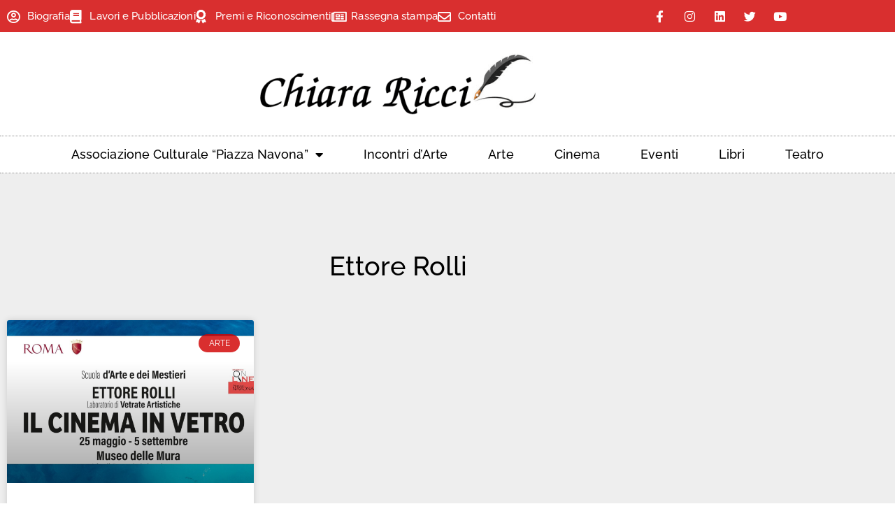

--- FILE ---
content_type: text/html; charset=UTF-8
request_url: https://www.riccichiara.com/tag/ettore-rolli/
body_size: 24084
content:
<!doctype html>
<html lang="it-IT">
<head>
	<meta charset="UTF-8">
	<meta name="viewport" content="width=device-width, initial-scale=1">
	<link rel="profile" href="https://gmpg.org/xfn/11">
	<style>
#wpadminbar #wp-admin-bar-wccp_free_top_button .ab-icon:before {
	content: "\f160";
	color: #02CA02;
	top: 3px;
}
#wpadminbar #wp-admin-bar-wccp_free_top_button .ab-icon {
	transform: rotate(45deg);
}
</style>
<meta name='robots' content='index, follow, max-image-preview:large, max-snippet:-1, max-video-preview:-1' />

	<!-- This site is optimized with the Yoast SEO plugin v26.8 - https://yoast.com/product/yoast-seo-wordpress/ -->
	<title>Ettore Rolli Archivi - Chiara Ricci</title>
	<link rel="canonical" href="https://www.riccichiara.com/tag/ettore-rolli/" />
	<meta property="og:locale" content="it_IT" />
	<meta property="og:type" content="article" />
	<meta property="og:title" content="Ettore Rolli Archivi - Chiara Ricci" />
	<meta property="og:url" content="https://www.riccichiara.com/tag/ettore-rolli/" />
	<meta property="og:site_name" content="Chiara Ricci" />
	<meta name="twitter:card" content="summary_large_image" />
	<script type="application/ld+json" class="yoast-schema-graph">{"@context":"https://schema.org","@graph":[{"@type":"CollectionPage","@id":"https://www.riccichiara.com/tag/ettore-rolli/","url":"https://www.riccichiara.com/tag/ettore-rolli/","name":"Ettore Rolli Archivi - Chiara Ricci","isPartOf":{"@id":"https://www.riccichiara.com/en/#website"},"primaryImageOfPage":{"@id":"https://www.riccichiara.com/tag/ettore-rolli/#primaryimage"},"image":{"@id":"https://www.riccichiara.com/tag/ettore-rolli/#primaryimage"},"thumbnailUrl":"https://www.riccichiara.com/wp-content/uploads/2021/05/Progetto-senza-titolo-69-3.jpg","breadcrumb":{"@id":"https://www.riccichiara.com/tag/ettore-rolli/#breadcrumb"},"inLanguage":"it-IT"},{"@type":"ImageObject","inLanguage":"it-IT","@id":"https://www.riccichiara.com/tag/ettore-rolli/#primaryimage","url":"https://www.riccichiara.com/wp-content/uploads/2021/05/Progetto-senza-titolo-69-3.jpg","contentUrl":"https://www.riccichiara.com/wp-content/uploads/2021/05/Progetto-senza-titolo-69-3.jpg","width":1920,"height":1080},{"@type":"BreadcrumbList","@id":"https://www.riccichiara.com/tag/ettore-rolli/#breadcrumb","itemListElement":[{"@type":"ListItem","position":1,"name":"Home","item":"https://www.riccichiara.com/"},{"@type":"ListItem","position":2,"name":"Ettore Rolli"}]},{"@type":"WebSite","@id":"https://www.riccichiara.com/en/#website","url":"https://www.riccichiara.com/en/","name":"Chiara Ricci","description":"","publisher":{"@id":"https://www.riccichiara.com/en/#organization"},"potentialAction":[{"@type":"SearchAction","target":{"@type":"EntryPoint","urlTemplate":"https://www.riccichiara.com/en/?s={search_term_string}"},"query-input":{"@type":"PropertyValueSpecification","valueRequired":true,"valueName":"search_term_string"}}],"inLanguage":"it-IT"},{"@type":"Organization","@id":"https://www.riccichiara.com/en/#organization","name":"Chiara Ricci","url":"https://www.riccichiara.com/en/","logo":{"@type":"ImageObject","inLanguage":"it-IT","@id":"https://www.riccichiara.com/en/#/schema/logo/image/","url":"https://www.riccichiara.com/wp-content/uploads/2020/03/logoricci.fw_.png","contentUrl":"https://www.riccichiara.com/wp-content/uploads/2020/03/logoricci.fw_.png","width":553,"height":123,"caption":"Chiara Ricci"},"image":{"@id":"https://www.riccichiara.com/en/#/schema/logo/image/"}}]}</script>
	<!-- / Yoast SEO plugin. -->


<link rel='dns-prefetch' href='//use.fontawesome.com' />
<style id='wp-img-auto-sizes-contain-inline-css'>
img:is([sizes=auto i],[sizes^="auto," i]){contain-intrinsic-size:3000px 1500px}
/*# sourceURL=wp-img-auto-sizes-contain-inline-css */
</style>
<style id='wp-emoji-styles-inline-css'>

	img.wp-smiley, img.emoji {
		display: inline !important;
		border: none !important;
		box-shadow: none !important;
		height: 1em !important;
		width: 1em !important;
		margin: 0 0.07em !important;
		vertical-align: -0.1em !important;
		background: none !important;
		padding: 0 !important;
	}
/*# sourceURL=wp-emoji-styles-inline-css */
</style>
<link rel='stylesheet' id='wp-block-library-css' href='https://www.riccichiara.com/wp-includes/css/dist/block-library/style.min.css?ver=6.9' media='all' />
<style id='font-awesome-svg-styles-default-inline-css'>
.svg-inline--fa {
  display: inline-block;
  height: 1em;
  overflow: visible;
  vertical-align: -.125em;
}
/*# sourceURL=font-awesome-svg-styles-default-inline-css */
</style>
<link rel='stylesheet' id='font-awesome-svg-styles-css' href='https://www.riccichiara.com/wp-content/uploads/font-awesome/v5.15.4/css/svg-with-js.css' media='all' />
<style id='font-awesome-svg-styles-inline-css'>
   .wp-block-font-awesome-icon svg::before,
   .wp-rich-text-font-awesome-icon svg::before {content: unset;}
/*# sourceURL=font-awesome-svg-styles-inline-css */
</style>
<style id='global-styles-inline-css'>
:root{--wp--preset--aspect-ratio--square: 1;--wp--preset--aspect-ratio--4-3: 4/3;--wp--preset--aspect-ratio--3-4: 3/4;--wp--preset--aspect-ratio--3-2: 3/2;--wp--preset--aspect-ratio--2-3: 2/3;--wp--preset--aspect-ratio--16-9: 16/9;--wp--preset--aspect-ratio--9-16: 9/16;--wp--preset--color--black: #000000;--wp--preset--color--cyan-bluish-gray: #abb8c3;--wp--preset--color--white: #ffffff;--wp--preset--color--pale-pink: #f78da7;--wp--preset--color--vivid-red: #cf2e2e;--wp--preset--color--luminous-vivid-orange: #ff6900;--wp--preset--color--luminous-vivid-amber: #fcb900;--wp--preset--color--light-green-cyan: #7bdcb5;--wp--preset--color--vivid-green-cyan: #00d084;--wp--preset--color--pale-cyan-blue: #8ed1fc;--wp--preset--color--vivid-cyan-blue: #0693e3;--wp--preset--color--vivid-purple: #9b51e0;--wp--preset--gradient--vivid-cyan-blue-to-vivid-purple: linear-gradient(135deg,rgb(6,147,227) 0%,rgb(155,81,224) 100%);--wp--preset--gradient--light-green-cyan-to-vivid-green-cyan: linear-gradient(135deg,rgb(122,220,180) 0%,rgb(0,208,130) 100%);--wp--preset--gradient--luminous-vivid-amber-to-luminous-vivid-orange: linear-gradient(135deg,rgb(252,185,0) 0%,rgb(255,105,0) 100%);--wp--preset--gradient--luminous-vivid-orange-to-vivid-red: linear-gradient(135deg,rgb(255,105,0) 0%,rgb(207,46,46) 100%);--wp--preset--gradient--very-light-gray-to-cyan-bluish-gray: linear-gradient(135deg,rgb(238,238,238) 0%,rgb(169,184,195) 100%);--wp--preset--gradient--cool-to-warm-spectrum: linear-gradient(135deg,rgb(74,234,220) 0%,rgb(151,120,209) 20%,rgb(207,42,186) 40%,rgb(238,44,130) 60%,rgb(251,105,98) 80%,rgb(254,248,76) 100%);--wp--preset--gradient--blush-light-purple: linear-gradient(135deg,rgb(255,206,236) 0%,rgb(152,150,240) 100%);--wp--preset--gradient--blush-bordeaux: linear-gradient(135deg,rgb(254,205,165) 0%,rgb(254,45,45) 50%,rgb(107,0,62) 100%);--wp--preset--gradient--luminous-dusk: linear-gradient(135deg,rgb(255,203,112) 0%,rgb(199,81,192) 50%,rgb(65,88,208) 100%);--wp--preset--gradient--pale-ocean: linear-gradient(135deg,rgb(255,245,203) 0%,rgb(182,227,212) 50%,rgb(51,167,181) 100%);--wp--preset--gradient--electric-grass: linear-gradient(135deg,rgb(202,248,128) 0%,rgb(113,206,126) 100%);--wp--preset--gradient--midnight: linear-gradient(135deg,rgb(2,3,129) 0%,rgb(40,116,252) 100%);--wp--preset--font-size--small: 13px;--wp--preset--font-size--medium: 20px;--wp--preset--font-size--large: 36px;--wp--preset--font-size--x-large: 42px;--wp--preset--spacing--20: 0.44rem;--wp--preset--spacing--30: 0.67rem;--wp--preset--spacing--40: 1rem;--wp--preset--spacing--50: 1.5rem;--wp--preset--spacing--60: 2.25rem;--wp--preset--spacing--70: 3.38rem;--wp--preset--spacing--80: 5.06rem;--wp--preset--shadow--natural: 6px 6px 9px rgba(0, 0, 0, 0.2);--wp--preset--shadow--deep: 12px 12px 50px rgba(0, 0, 0, 0.4);--wp--preset--shadow--sharp: 6px 6px 0px rgba(0, 0, 0, 0.2);--wp--preset--shadow--outlined: 6px 6px 0px -3px rgb(255, 255, 255), 6px 6px rgb(0, 0, 0);--wp--preset--shadow--crisp: 6px 6px 0px rgb(0, 0, 0);}:root { --wp--style--global--content-size: 800px;--wp--style--global--wide-size: 1200px; }:where(body) { margin: 0; }.wp-site-blocks > .alignleft { float: left; margin-right: 2em; }.wp-site-blocks > .alignright { float: right; margin-left: 2em; }.wp-site-blocks > .aligncenter { justify-content: center; margin-left: auto; margin-right: auto; }:where(.wp-site-blocks) > * { margin-block-start: 24px; margin-block-end: 0; }:where(.wp-site-blocks) > :first-child { margin-block-start: 0; }:where(.wp-site-blocks) > :last-child { margin-block-end: 0; }:root { --wp--style--block-gap: 24px; }:root :where(.is-layout-flow) > :first-child{margin-block-start: 0;}:root :where(.is-layout-flow) > :last-child{margin-block-end: 0;}:root :where(.is-layout-flow) > *{margin-block-start: 24px;margin-block-end: 0;}:root :where(.is-layout-constrained) > :first-child{margin-block-start: 0;}:root :where(.is-layout-constrained) > :last-child{margin-block-end: 0;}:root :where(.is-layout-constrained) > *{margin-block-start: 24px;margin-block-end: 0;}:root :where(.is-layout-flex){gap: 24px;}:root :where(.is-layout-grid){gap: 24px;}.is-layout-flow > .alignleft{float: left;margin-inline-start: 0;margin-inline-end: 2em;}.is-layout-flow > .alignright{float: right;margin-inline-start: 2em;margin-inline-end: 0;}.is-layout-flow > .aligncenter{margin-left: auto !important;margin-right: auto !important;}.is-layout-constrained > .alignleft{float: left;margin-inline-start: 0;margin-inline-end: 2em;}.is-layout-constrained > .alignright{float: right;margin-inline-start: 2em;margin-inline-end: 0;}.is-layout-constrained > .aligncenter{margin-left: auto !important;margin-right: auto !important;}.is-layout-constrained > :where(:not(.alignleft):not(.alignright):not(.alignfull)){max-width: var(--wp--style--global--content-size);margin-left: auto !important;margin-right: auto !important;}.is-layout-constrained > .alignwide{max-width: var(--wp--style--global--wide-size);}body .is-layout-flex{display: flex;}.is-layout-flex{flex-wrap: wrap;align-items: center;}.is-layout-flex > :is(*, div){margin: 0;}body .is-layout-grid{display: grid;}.is-layout-grid > :is(*, div){margin: 0;}body{padding-top: 0px;padding-right: 0px;padding-bottom: 0px;padding-left: 0px;}a:where(:not(.wp-element-button)){text-decoration: underline;}:root :where(.wp-element-button, .wp-block-button__link){background-color: #32373c;border-width: 0;color: #fff;font-family: inherit;font-size: inherit;font-style: inherit;font-weight: inherit;letter-spacing: inherit;line-height: inherit;padding-top: calc(0.667em + 2px);padding-right: calc(1.333em + 2px);padding-bottom: calc(0.667em + 2px);padding-left: calc(1.333em + 2px);text-decoration: none;text-transform: inherit;}.has-black-color{color: var(--wp--preset--color--black) !important;}.has-cyan-bluish-gray-color{color: var(--wp--preset--color--cyan-bluish-gray) !important;}.has-white-color{color: var(--wp--preset--color--white) !important;}.has-pale-pink-color{color: var(--wp--preset--color--pale-pink) !important;}.has-vivid-red-color{color: var(--wp--preset--color--vivid-red) !important;}.has-luminous-vivid-orange-color{color: var(--wp--preset--color--luminous-vivid-orange) !important;}.has-luminous-vivid-amber-color{color: var(--wp--preset--color--luminous-vivid-amber) !important;}.has-light-green-cyan-color{color: var(--wp--preset--color--light-green-cyan) !important;}.has-vivid-green-cyan-color{color: var(--wp--preset--color--vivid-green-cyan) !important;}.has-pale-cyan-blue-color{color: var(--wp--preset--color--pale-cyan-blue) !important;}.has-vivid-cyan-blue-color{color: var(--wp--preset--color--vivid-cyan-blue) !important;}.has-vivid-purple-color{color: var(--wp--preset--color--vivid-purple) !important;}.has-black-background-color{background-color: var(--wp--preset--color--black) !important;}.has-cyan-bluish-gray-background-color{background-color: var(--wp--preset--color--cyan-bluish-gray) !important;}.has-white-background-color{background-color: var(--wp--preset--color--white) !important;}.has-pale-pink-background-color{background-color: var(--wp--preset--color--pale-pink) !important;}.has-vivid-red-background-color{background-color: var(--wp--preset--color--vivid-red) !important;}.has-luminous-vivid-orange-background-color{background-color: var(--wp--preset--color--luminous-vivid-orange) !important;}.has-luminous-vivid-amber-background-color{background-color: var(--wp--preset--color--luminous-vivid-amber) !important;}.has-light-green-cyan-background-color{background-color: var(--wp--preset--color--light-green-cyan) !important;}.has-vivid-green-cyan-background-color{background-color: var(--wp--preset--color--vivid-green-cyan) !important;}.has-pale-cyan-blue-background-color{background-color: var(--wp--preset--color--pale-cyan-blue) !important;}.has-vivid-cyan-blue-background-color{background-color: var(--wp--preset--color--vivid-cyan-blue) !important;}.has-vivid-purple-background-color{background-color: var(--wp--preset--color--vivid-purple) !important;}.has-black-border-color{border-color: var(--wp--preset--color--black) !important;}.has-cyan-bluish-gray-border-color{border-color: var(--wp--preset--color--cyan-bluish-gray) !important;}.has-white-border-color{border-color: var(--wp--preset--color--white) !important;}.has-pale-pink-border-color{border-color: var(--wp--preset--color--pale-pink) !important;}.has-vivid-red-border-color{border-color: var(--wp--preset--color--vivid-red) !important;}.has-luminous-vivid-orange-border-color{border-color: var(--wp--preset--color--luminous-vivid-orange) !important;}.has-luminous-vivid-amber-border-color{border-color: var(--wp--preset--color--luminous-vivid-amber) !important;}.has-light-green-cyan-border-color{border-color: var(--wp--preset--color--light-green-cyan) !important;}.has-vivid-green-cyan-border-color{border-color: var(--wp--preset--color--vivid-green-cyan) !important;}.has-pale-cyan-blue-border-color{border-color: var(--wp--preset--color--pale-cyan-blue) !important;}.has-vivid-cyan-blue-border-color{border-color: var(--wp--preset--color--vivid-cyan-blue) !important;}.has-vivid-purple-border-color{border-color: var(--wp--preset--color--vivid-purple) !important;}.has-vivid-cyan-blue-to-vivid-purple-gradient-background{background: var(--wp--preset--gradient--vivid-cyan-blue-to-vivid-purple) !important;}.has-light-green-cyan-to-vivid-green-cyan-gradient-background{background: var(--wp--preset--gradient--light-green-cyan-to-vivid-green-cyan) !important;}.has-luminous-vivid-amber-to-luminous-vivid-orange-gradient-background{background: var(--wp--preset--gradient--luminous-vivid-amber-to-luminous-vivid-orange) !important;}.has-luminous-vivid-orange-to-vivid-red-gradient-background{background: var(--wp--preset--gradient--luminous-vivid-orange-to-vivid-red) !important;}.has-very-light-gray-to-cyan-bluish-gray-gradient-background{background: var(--wp--preset--gradient--very-light-gray-to-cyan-bluish-gray) !important;}.has-cool-to-warm-spectrum-gradient-background{background: var(--wp--preset--gradient--cool-to-warm-spectrum) !important;}.has-blush-light-purple-gradient-background{background: var(--wp--preset--gradient--blush-light-purple) !important;}.has-blush-bordeaux-gradient-background{background: var(--wp--preset--gradient--blush-bordeaux) !important;}.has-luminous-dusk-gradient-background{background: var(--wp--preset--gradient--luminous-dusk) !important;}.has-pale-ocean-gradient-background{background: var(--wp--preset--gradient--pale-ocean) !important;}.has-electric-grass-gradient-background{background: var(--wp--preset--gradient--electric-grass) !important;}.has-midnight-gradient-background{background: var(--wp--preset--gradient--midnight) !important;}.has-small-font-size{font-size: var(--wp--preset--font-size--small) !important;}.has-medium-font-size{font-size: var(--wp--preset--font-size--medium) !important;}.has-large-font-size{font-size: var(--wp--preset--font-size--large) !important;}.has-x-large-font-size{font-size: var(--wp--preset--font-size--x-large) !important;}
:root :where(.wp-block-pullquote){font-size: 1.5em;line-height: 1.6;}
/*# sourceURL=global-styles-inline-css */
</style>
<link rel='stylesheet' id='cmplz-general-css' href='https://www.riccichiara.com/wp-content/plugins/complianz-gdpr-premium/assets/css/cookieblocker.min.css?ver=1761948276' media='all' />
<link rel='stylesheet' id='hello-elementor-css' href='https://www.riccichiara.com/wp-content/themes/hello-elementor/assets/css/reset.css?ver=3.4.6' media='all' />
<link rel='stylesheet' id='hello-elementor-theme-style-css' href='https://www.riccichiara.com/wp-content/themes/hello-elementor/assets/css/theme.css?ver=3.4.6' media='all' />
<link rel='stylesheet' id='hello-elementor-header-footer-css' href='https://www.riccichiara.com/wp-content/themes/hello-elementor/assets/css/header-footer.css?ver=3.4.6' media='all' />
<link rel='stylesheet' id='font-awesome-official-css' href='https://use.fontawesome.com/releases/v5.15.4/css/all.css' media='all' integrity="sha384-DyZ88mC6Up2uqS4h/KRgHuoeGwBcD4Ng9SiP4dIRy0EXTlnuz47vAwmeGwVChigm" crossorigin="anonymous" />
<link rel='stylesheet' id='elementor-frontend-css' href='https://www.riccichiara.com/wp-content/plugins/elementor/assets/css/frontend.min.css?ver=3.34.3' media='all' />
<style id='elementor-frontend-inline-css'>
.elementor-kit-14230{--e-global-color-primary:#D10202D1;--e-global-color-secondary:#54595F;--e-global-color-text:#4B4D4F;--e-global-color-accent:#61CE70;--e-global-color-d94a33a:#D10202D1;--e-global-color-799a03c:#F4F4F4;--e-global-color-99f1c2a:#E5E5E5;--e-global-color-f4a3662:#000000;--e-global-color-7be7729:#FFFFFF;--e-global-color-d0c39e7:#1F2124;--e-global-typography-primary-font-family:"Raleway";--e-global-typography-primary-font-weight:600;--e-global-typography-secondary-font-family:"Raleway";--e-global-typography-secondary-font-size:14px;--e-global-typography-secondary-font-weight:400;--e-global-typography-secondary-letter-spacing:0.7px;--e-global-typography-text-font-family:"Raleway";--e-global-typography-text-font-size:17px;--e-global-typography-text-font-weight:500;--e-global-typography-text-line-height:0.6em;--e-global-typography-text-letter-spacing:0.7px;--e-global-typography-accent-font-family:"Raleway";--e-global-typography-accent-font-weight:500;color:#4B4D4F;font-family:"Raleway", Sans-serif;font-size:17px;font-weight:500;line-height:1.5em;letter-spacing:0.1px;}.elementor-kit-14230 e-page-transition{background-color:#FFBC7D;}.elementor-kit-14230 p{margin-block-end:11px;}.elementor-kit-14230 h1{color:var( --e-global-color-d94a33a );font-family:"Raleway", Sans-serif;font-size:22px;font-weight:400;}.elementor-kit-14230 h2{color:var( --e-global-color-d94a33a );font-family:"Raleway", Sans-serif;font-size:22px;font-weight:500;line-height:1.2em;}.elementor-kit-14230 h3{color:var( --e-global-color-primary );font-family:"Raleway", Sans-serif;}.elementor-kit-14230 h5{color:var( --e-global-color-text );font-family:"Raleway", Sans-serif;font-size:14px;font-weight:400;letter-spacing:0.7px;}.elementor-section.elementor-section-boxed > .elementor-container{max-width:1140px;}.e-con{--container-max-width:1140px;}.elementor-widget:not(:last-child){margin-block-end:20px;}.elementor-element{--widgets-spacing:20px 20px;--widgets-spacing-row:20px;--widgets-spacing-column:20px;}{}h1.entry-title{display:var(--page-title-display);}.site-header .site-branding{flex-direction:column;align-items:stretch;}.site-header{padding-inline-end:0px;padding-inline-start:0px;}.site-footer .site-branding{flex-direction:column;align-items:stretch;}@media(max-width:1024px){.elementor-section.elementor-section-boxed > .elementor-container{max-width:1024px;}.e-con{--container-max-width:1024px;}}@media(max-width:767px){.elementor-section.elementor-section-boxed > .elementor-container{max-width:767px;}.e-con{--container-max-width:767px;}}
.elementor-14238 .elementor-element.elementor-element-df5a0f7 > .elementor-container > .elementor-column > .elementor-widget-wrap{align-content:center;align-items:center;}.elementor-14238 .elementor-element.elementor-element-df5a0f7:not(.elementor-motion-effects-element-type-background), .elementor-14238 .elementor-element.elementor-element-df5a0f7 > .elementor-motion-effects-container > .elementor-motion-effects-layer{background-color:#D10202D1;}.elementor-14238 .elementor-element.elementor-element-df5a0f7 > .elementor-container{min-height:30px;}.elementor-14238 .elementor-element.elementor-element-df5a0f7{transition:background 0.3s, border 0.3s, border-radius 0.3s, box-shadow 0.3s;margin-top:0px;margin-bottom:0px;}.elementor-14238 .elementor-element.elementor-element-df5a0f7 > .elementor-background-overlay{transition:background 0.3s, border-radius 0.3s, opacity 0.3s;}.elementor-bc-flex-widget .elementor-14238 .elementor-element.elementor-element-3374f7c5.elementor-column .elementor-widget-wrap{align-items:center;}.elementor-14238 .elementor-element.elementor-element-3374f7c5.elementor-column.elementor-element[data-element_type="column"] > .elementor-widget-wrap.elementor-element-populated{align-content:center;align-items:center;}.elementor-14238 .elementor-element.elementor-element-aa082c6 .elementor-icon-list-icon i{color:var( --e-global-color-7be7729 );transition:color 0.5s;}.elementor-14238 .elementor-element.elementor-element-aa082c6 .elementor-icon-list-icon svg{fill:var( --e-global-color-7be7729 );transition:fill 0.5s;}.elementor-14238 .elementor-element.elementor-element-aa082c6 .elementor-icon-list-item:hover .elementor-icon-list-icon i{color:var( --e-global-color-7be7729 );}.elementor-14238 .elementor-element.elementor-element-aa082c6 .elementor-icon-list-item:hover .elementor-icon-list-icon svg{fill:var( --e-global-color-7be7729 );}.elementor-14238 .elementor-element.elementor-element-aa082c6{--e-icon-list-icon-size:19px;--icon-vertical-offset:0px;}.elementor-14238 .elementor-element.elementor-element-aa082c6 .elementor-icon-list-item > .elementor-icon-list-text, .elementor-14238 .elementor-element.elementor-element-aa082c6 .elementor-icon-list-item > a{font-size:15px;}.elementor-14238 .elementor-element.elementor-element-aa082c6 .elementor-icon-list-text{color:var( --e-global-color-7be7729 );transition:color 0.3s;}.elementor-14238 .elementor-element.elementor-element-aa082c6 .elementor-icon-list-item:hover .elementor-icon-list-text{color:var( --e-global-color-7be7729 );}.elementor-14238 .elementor-element.elementor-element-48fbf710{--grid-template-columns:repeat(0, auto);--icon-size:17px;--grid-column-gap:5px;--grid-row-gap:0px;}.elementor-14238 .elementor-element.elementor-element-48fbf710 .elementor-widget-container{text-align:right;}.elementor-14238 .elementor-element.elementor-element-48fbf710 > .elementor-widget-container{margin:-4px -4px -4px -4px;}.elementor-14238 .elementor-element.elementor-element-48fbf710 .elementor-social-icon{background-color:rgba(0,0,0,0);}.elementor-14238 .elementor-element.elementor-element-48fbf710 .elementor-social-icon i{color:#ffffff;}.elementor-14238 .elementor-element.elementor-element-48fbf710 .elementor-social-icon svg{fill:#ffffff;}.elementor-14238 .elementor-element.elementor-element-af94025{margin-top:20px;margin-bottom:20px;}.elementor-14238 .elementor-element.elementor-element-07893a0{text-align:center;}.elementor-14238 .elementor-element.elementor-element-627c644e > .elementor-container > .elementor-column > .elementor-widget-wrap{align-content:center;align-items:center;}.elementor-14238 .elementor-element.elementor-element-57a7f510 > .elementor-element-populated{margin:0px 0px 0px 0px;--e-column-margin-right:0px;--e-column-margin-left:0px;padding:0px 0px 0px 0px;}.elementor-14238 .elementor-element.elementor-element-52bcb1e2 > .elementor-widget-container{border-style:dotted;border-width:1px 0px 1px 0px;border-color:#8e8e8e;}.elementor-14238 .elementor-element.elementor-element-52bcb1e2 .elementor-menu-toggle{margin:0 auto;background-color:rgba(0,0,0,0);}.elementor-14238 .elementor-element.elementor-element-52bcb1e2 .elementor-nav-menu .elementor-item{font-size:18px;font-weight:500;}.elementor-14238 .elementor-element.elementor-element-52bcb1e2 .elementor-nav-menu--main .elementor-item{color:#000000;fill:#000000;padding-left:29px;padding-right:29px;padding-top:16px;padding-bottom:16px;}.elementor-14238 .elementor-element.elementor-element-52bcb1e2 .elementor-nav-menu--main .elementor-item:hover,
					.elementor-14238 .elementor-element.elementor-element-52bcb1e2 .elementor-nav-menu--main .elementor-item.elementor-item-active,
					.elementor-14238 .elementor-element.elementor-element-52bcb1e2 .elementor-nav-menu--main .elementor-item.highlighted,
					.elementor-14238 .elementor-element.elementor-element-52bcb1e2 .elementor-nav-menu--main .elementor-item:focus{color:var( --e-global-color-f4a3662 );fill:var( --e-global-color-f4a3662 );}.elementor-14238 .elementor-element.elementor-element-52bcb1e2 .elementor-nav-menu--main:not(.e--pointer-framed) .elementor-item:before,
					.elementor-14238 .elementor-element.elementor-element-52bcb1e2 .elementor-nav-menu--main:not(.e--pointer-framed) .elementor-item:after{background-color:var( --e-global-color-d94a33a );}.elementor-14238 .elementor-element.elementor-element-52bcb1e2 .e--pointer-framed .elementor-item:before,
					.elementor-14238 .elementor-element.elementor-element-52bcb1e2 .e--pointer-framed .elementor-item:after{border-color:var( --e-global-color-d94a33a );}.elementor-14238 .elementor-element.elementor-element-52bcb1e2 .elementor-nav-menu--dropdown a, .elementor-14238 .elementor-element.elementor-element-52bcb1e2 .elementor-menu-toggle{color:var( --e-global-color-f4a3662 );fill:var( --e-global-color-f4a3662 );}.elementor-14238 .elementor-element.elementor-element-52bcb1e2 .elementor-nav-menu--dropdown a:hover,
					.elementor-14238 .elementor-element.elementor-element-52bcb1e2 .elementor-nav-menu--dropdown a:focus,
					.elementor-14238 .elementor-element.elementor-element-52bcb1e2 .elementor-nav-menu--dropdown a.elementor-item-active,
					.elementor-14238 .elementor-element.elementor-element-52bcb1e2 .elementor-nav-menu--dropdown a.highlighted,
					.elementor-14238 .elementor-element.elementor-element-52bcb1e2 .elementor-menu-toggle:hover,
					.elementor-14238 .elementor-element.elementor-element-52bcb1e2 .elementor-menu-toggle:focus{color:var( --e-global-color-7be7729 );}.elementor-14238 .elementor-element.elementor-element-52bcb1e2 .elementor-nav-menu--dropdown a:hover,
					.elementor-14238 .elementor-element.elementor-element-52bcb1e2 .elementor-nav-menu--dropdown a:focus,
					.elementor-14238 .elementor-element.elementor-element-52bcb1e2 .elementor-nav-menu--dropdown a.elementor-item-active,
					.elementor-14238 .elementor-element.elementor-element-52bcb1e2 .elementor-nav-menu--dropdown a.highlighted{background-color:var( --e-global-color-primary );}.elementor-14238 .elementor-element.elementor-element-52bcb1e2 .elementor-nav-menu--dropdown .elementor-item, .elementor-14238 .elementor-element.elementor-element-52bcb1e2 .elementor-nav-menu--dropdown  .elementor-sub-item{font-size:16px;}.elementor-14238 .elementor-element.elementor-element-52bcb1e2 div.elementor-menu-toggle{color:#000000;}.elementor-14238 .elementor-element.elementor-element-52bcb1e2 div.elementor-menu-toggle svg{fill:#000000;}.elementor-14238 .elementor-element.elementor-element-d270edd{text-align:center;}.elementor-14238 .elementor-element.elementor-element-e63b823 > .elementor-widget-container{border-style:dotted;border-width:1px 0px 1px 0px;border-color:#8e8e8e;}.elementor-14238 .elementor-element.elementor-element-e63b823 .elementor-menu-toggle{margin:0 auto;background-color:rgba(0,0,0,0);}.elementor-14238 .elementor-element.elementor-element-e63b823 .elementor-nav-menu--dropdown a, .elementor-14238 .elementor-element.elementor-element-e63b823 .elementor-menu-toggle{color:var( --e-global-color-f4a3662 );fill:var( --e-global-color-f4a3662 );}.elementor-14238 .elementor-element.elementor-element-e63b823 .elementor-nav-menu--dropdown a:hover,
					.elementor-14238 .elementor-element.elementor-element-e63b823 .elementor-nav-menu--dropdown a:focus,
					.elementor-14238 .elementor-element.elementor-element-e63b823 .elementor-nav-menu--dropdown a.elementor-item-active,
					.elementor-14238 .elementor-element.elementor-element-e63b823 .elementor-nav-menu--dropdown a.highlighted,
					.elementor-14238 .elementor-element.elementor-element-e63b823 .elementor-menu-toggle:hover,
					.elementor-14238 .elementor-element.elementor-element-e63b823 .elementor-menu-toggle:focus{color:var( --e-global-color-7be7729 );}.elementor-14238 .elementor-element.elementor-element-e63b823 .elementor-nav-menu--dropdown a:hover,
					.elementor-14238 .elementor-element.elementor-element-e63b823 .elementor-nav-menu--dropdown a:focus,
					.elementor-14238 .elementor-element.elementor-element-e63b823 .elementor-nav-menu--dropdown a.elementor-item-active,
					.elementor-14238 .elementor-element.elementor-element-e63b823 .elementor-nav-menu--dropdown a.highlighted{background-color:var( --e-global-color-primary );}.elementor-14238 .elementor-element.elementor-element-e63b823 .elementor-nav-menu--dropdown .elementor-item, .elementor-14238 .elementor-element.elementor-element-e63b823 .elementor-nav-menu--dropdown  .elementor-sub-item{font-size:16px;}.elementor-14238 .elementor-element.elementor-element-e63b823 div.elementor-menu-toggle{color:#000000;}.elementor-14238 .elementor-element.elementor-element-e63b823 div.elementor-menu-toggle svg{fill:#000000;}.elementor-14238 .elementor-element.elementor-element-e63b823 div.elementor-menu-toggle:hover, .elementor-14238 .elementor-element.elementor-element-e63b823 div.elementor-menu-toggle:focus{color:var( --e-global-color-primary );}.elementor-14238 .elementor-element.elementor-element-e63b823 div.elementor-menu-toggle:hover svg, .elementor-14238 .elementor-element.elementor-element-e63b823 div.elementor-menu-toggle:focus svg{fill:var( --e-global-color-primary );}.elementor-theme-builder-content-area{height:400px;}.elementor-location-header:before, .elementor-location-footer:before{content:"";display:table;clear:both;}@media(max-width:1024px){.elementor-14238 .elementor-element.elementor-element-df5a0f7{padding:10px 20px 10px 20px;}.elementor-14238 .elementor-element.elementor-element-627c644e{padding:20px 20px 20px 20px;}}@media(max-width:767px){.elementor-14238 .elementor-element.elementor-element-df5a0f7 > .elementor-container{min-height:0px;}.elementor-14238 .elementor-element.elementor-element-df5a0f7{padding:0px 20px 0px 20px;}.elementor-14238 .elementor-element.elementor-element-3374f7c5 > .elementor-element-populated{padding:0px 0px 0px 0px;}.elementor-14238 .elementor-element.elementor-element-48fbf710 .elementor-widget-container{text-align:center;}.elementor-14238 .elementor-element.elementor-element-af94025{margin-top:0px;margin-bottom:0px;}.elementor-14238 .elementor-element.elementor-element-627c644e{padding:0px 0px 0px 0px;}.elementor-14238 .elementor-element.elementor-element-9e4aba7{width:80%;}.elementor-14238 .elementor-element.elementor-element-66b8471{width:20%;}.elementor-bc-flex-widget .elementor-14238 .elementor-element.elementor-element-66b8471.elementor-column .elementor-widget-wrap{align-items:flex-end;}.elementor-14238 .elementor-element.elementor-element-66b8471.elementor-column.elementor-element[data-element_type="column"] > .elementor-widget-wrap.elementor-element-populated{align-content:flex-end;align-items:flex-end;}}@media(min-width:768px){.elementor-14238 .elementor-element.elementor-element-3374f7c5{width:77.368%;}.elementor-14238 .elementor-element.elementor-element-32c89d04{width:22.546%;}}@media(max-width:1024px) and (min-width:768px){.elementor-14238 .elementor-element.elementor-element-3374f7c5{width:70%;}.elementor-14238 .elementor-element.elementor-element-32c89d04{width:30%;}}
.elementor-14400 .elementor-element.elementor-element-3250c31d:not(.elementor-motion-effects-element-type-background), .elementor-14400 .elementor-element.elementor-element-3250c31d > .elementor-motion-effects-container > .elementor-motion-effects-layer{background-color:var( --e-global-color-d94a33a );}.elementor-14400 .elementor-element.elementor-element-3250c31d{border-style:solid;border-width:2px 0px 0px 0px;border-color:var( --e-global-color-7be7729 );transition:background 0.3s, border 0.3s, border-radius 0.3s, box-shadow 0.3s;padding:60px 0px 30px 0px;}.elementor-14400 .elementor-element.elementor-element-3250c31d > .elementor-background-overlay{transition:background 0.3s, border-radius 0.3s, opacity 0.3s;}.elementor-14400 .elementor-element.elementor-element-5f85cfae > .elementor-element-populated{margin:0% 0% 0% 0%;--e-column-margin-right:0%;--e-column-margin-left:0%;}.elementor-14400 .elementor-element.elementor-element-f31cb3f > .elementor-widget-container{margin:-22px 0px 0px 0px;}.elementor-14400 .elementor-element.elementor-element-c902ae2{margin-top:21px;margin-bottom:-21px;}.elementor-14400 .elementor-element.elementor-element-6d13518 > .elementor-widget-container{margin:1px 0px 0px 0px;}.elementor-14400 .elementor-element.elementor-element-6d13518 .elementor-icon-wrapper{text-align:center;}.elementor-14400 .elementor-element.elementor-element-6d13518.elementor-view-stacked .elementor-icon{background-color:var( --e-global-color-7be7729 );}.elementor-14400 .elementor-element.elementor-element-6d13518.elementor-view-framed .elementor-icon, .elementor-14400 .elementor-element.elementor-element-6d13518.elementor-view-default .elementor-icon{color:var( --e-global-color-7be7729 );border-color:var( --e-global-color-7be7729 );}.elementor-14400 .elementor-element.elementor-element-6d13518.elementor-view-framed .elementor-icon, .elementor-14400 .elementor-element.elementor-element-6d13518.elementor-view-default .elementor-icon svg{fill:var( --e-global-color-7be7729 );}.elementor-14400 .elementor-element.elementor-element-6d13518 .elementor-icon{font-size:24px;}.elementor-14400 .elementor-element.elementor-element-6d13518 .elementor-icon svg{height:24px;}.elementor-14400 .elementor-element.elementor-element-6f51de83{font-size:16px;font-weight:normal;line-height:1.8em;color:var( --e-global-color-7be7729 );}.elementor-14400 .elementor-element.elementor-element-7bec53d > .elementor-widget-container{margin:1px 0px 0px 0px;}.elementor-14400 .elementor-element.elementor-element-7bec53d .elementor-icon-wrapper{text-align:center;}.elementor-14400 .elementor-element.elementor-element-7bec53d.elementor-view-stacked .elementor-icon{background-color:var( --e-global-color-7be7729 );}.elementor-14400 .elementor-element.elementor-element-7bec53d.elementor-view-framed .elementor-icon, .elementor-14400 .elementor-element.elementor-element-7bec53d.elementor-view-default .elementor-icon{color:var( --e-global-color-7be7729 );border-color:var( --e-global-color-7be7729 );}.elementor-14400 .elementor-element.elementor-element-7bec53d.elementor-view-framed .elementor-icon, .elementor-14400 .elementor-element.elementor-element-7bec53d.elementor-view-default .elementor-icon svg{fill:var( --e-global-color-7be7729 );}.elementor-14400 .elementor-element.elementor-element-7bec53d .elementor-icon{font-size:24px;}.elementor-14400 .elementor-element.elementor-element-7bec53d .elementor-icon svg{height:24px;}.elementor-14400 .elementor-element.elementor-element-84a6e85{font-size:16px;font-weight:normal;line-height:1.8em;color:var( --e-global-color-f4a3662 );}.elementor-14400 .elementor-element.elementor-element-bb78b2e{--grid-template-columns:repeat(0, auto);--icon-size:16px;--grid-column-gap:5px;--grid-row-gap:0px;}.elementor-14400 .elementor-element.elementor-element-bb78b2e .elementor-widget-container{text-align:left;}.elementor-14400 .elementor-element.elementor-element-bb78b2e > .elementor-widget-container{margin:0px 0px 0px 0px;}.elementor-14400 .elementor-element.elementor-element-bb78b2e .elementor-social-icon{background-color:var( --e-global-color-7be7729 );}.elementor-14400 .elementor-element.elementor-element-bb78b2e .elementor-social-icon i{color:var( --e-global-color-d94a33a );}.elementor-14400 .elementor-element.elementor-element-bb78b2e .elementor-social-icon svg{fill:var( --e-global-color-d94a33a );}.elementor-14400 .elementor-element.elementor-element-bb78b2e .elementor-social-icon:hover{background-color:var( --e-global-color-d0c39e7 );}.elementor-14400 .elementor-element.elementor-element-bb78b2e .elementor-social-icon:hover i{color:var( --e-global-color-7be7729 );}.elementor-14400 .elementor-element.elementor-element-bb78b2e .elementor-social-icon:hover svg{fill:var( --e-global-color-7be7729 );}.elementor-14400 .elementor-element.elementor-element-26a8e087 > .elementor-element-populated{margin:0px 0px 0px 26px;--e-column-margin-right:0px;--e-column-margin-left:26px;}.elementor-14400 .elementor-element.elementor-element-b35f67f{text-align:start;}.elementor-14400 .elementor-element.elementor-element-b35f67f .elementor-heading-title{color:var( --e-global-color-7be7729 );}.elementor-14400 .elementor-element.elementor-element-ac5d7b3{margin-top:0px;margin-bottom:0px;}.elementor-14400 .elementor-element.elementor-element-272e4a8 > .elementor-widget-container{margin:1px 0px 0px 0px;}.elementor-14400 .elementor-element.elementor-element-272e4a8 .elementor-icon-wrapper{text-align:center;}.elementor-14400 .elementor-element.elementor-element-272e4a8.elementor-view-stacked .elementor-icon{background-color:var( --e-global-color-7be7729 );}.elementor-14400 .elementor-element.elementor-element-272e4a8.elementor-view-framed .elementor-icon, .elementor-14400 .elementor-element.elementor-element-272e4a8.elementor-view-default .elementor-icon{color:var( --e-global-color-7be7729 );border-color:var( --e-global-color-7be7729 );}.elementor-14400 .elementor-element.elementor-element-272e4a8.elementor-view-framed .elementor-icon, .elementor-14400 .elementor-element.elementor-element-272e4a8.elementor-view-default .elementor-icon svg{fill:var( --e-global-color-7be7729 );}.elementor-14400 .elementor-element.elementor-element-272e4a8 .elementor-icon{font-size:24px;}.elementor-14400 .elementor-element.elementor-element-272e4a8 .elementor-icon svg{height:24px;}.elementor-14400 .elementor-element.elementor-element-4011506{font-size:16px;font-weight:normal;line-height:1.8em;color:var( --e-global-color-7be7729 );}.elementor-14400 .elementor-element.elementor-element-b4fb843{margin-top:0px;margin-bottom:0px;}.elementor-14400 .elementor-element.elementor-element-e8f34e2 > .elementor-element-populated{transition:background 0.3s, border 0.3s, border-radius 0.3s, box-shadow 0.3s;}.elementor-14400 .elementor-element.elementor-element-e8f34e2 > .elementor-element-populated > .elementor-background-overlay{transition:background 0.3s, border-radius 0.3s, opacity 0.3s;}.elementor-14400 .elementor-element.elementor-element-58cd2b2 > .elementor-widget-container{margin:1px 0px 0px 0px;}.elementor-14400 .elementor-element.elementor-element-58cd2b2 .elementor-icon-wrapper{text-align:center;}.elementor-14400 .elementor-element.elementor-element-58cd2b2.elementor-view-stacked .elementor-icon{background-color:var( --e-global-color-7be7729 );}.elementor-14400 .elementor-element.elementor-element-58cd2b2.elementor-view-framed .elementor-icon, .elementor-14400 .elementor-element.elementor-element-58cd2b2.elementor-view-default .elementor-icon{color:var( --e-global-color-7be7729 );border-color:var( --e-global-color-7be7729 );}.elementor-14400 .elementor-element.elementor-element-58cd2b2.elementor-view-framed .elementor-icon, .elementor-14400 .elementor-element.elementor-element-58cd2b2.elementor-view-default .elementor-icon svg{fill:var( --e-global-color-7be7729 );}.elementor-14400 .elementor-element.elementor-element-58cd2b2 .elementor-icon{font-size:24px;}.elementor-14400 .elementor-element.elementor-element-58cd2b2 .elementor-icon svg{height:24px;}.elementor-14400 .elementor-element.elementor-element-69c3fa9{font-size:16px;font-weight:normal;line-height:1.8em;color:var( --e-global-color-7be7729 );}.elementor-14400 .elementor-element.elementor-element-71e086e{width:var( --container-widget-width, 10.217% );max-width:10.217%;--container-widget-width:10.217%;--container-widget-flex-grow:0;}.elementor-14400 .elementor-element.elementor-element-71e086e > .elementor-widget-container{margin:1px 0px 0px 0px;}.elementor-14400 .elementor-element.elementor-element-71e086e .elementor-icon-wrapper{text-align:center;}.elementor-14400 .elementor-element.elementor-element-71e086e.elementor-view-stacked .elementor-icon{background-color:var( --e-global-color-7be7729 );}.elementor-14400 .elementor-element.elementor-element-71e086e.elementor-view-framed .elementor-icon, .elementor-14400 .elementor-element.elementor-element-71e086e.elementor-view-default .elementor-icon{color:var( --e-global-color-7be7729 );border-color:var( --e-global-color-7be7729 );}.elementor-14400 .elementor-element.elementor-element-71e086e.elementor-view-framed .elementor-icon, .elementor-14400 .elementor-element.elementor-element-71e086e.elementor-view-default .elementor-icon svg{fill:var( --e-global-color-7be7729 );}.elementor-14400 .elementor-element.elementor-element-71e086e .elementor-icon{font-size:24px;}.elementor-14400 .elementor-element.elementor-element-71e086e .elementor-icon svg{height:24px;}.elementor-14400 .elementor-element.elementor-element-08f73c9{width:var( --container-widget-width, 89.108% );max-width:89.108%;--container-widget-width:89.108%;--container-widget-flex-grow:0;font-size:16px;font-weight:normal;line-height:1.8em;color:var( --e-global-color-f4a3662 );}.elementor-14400 .elementor-element.elementor-element-ee7554e{width:var( --container-widget-width, 11.1% );max-width:11.1%;--container-widget-width:11.1%;--container-widget-flex-grow:0;}.elementor-14400 .elementor-element.elementor-element-ee7554e > .elementor-widget-container{margin:1px 0px 0px 0px;}.elementor-14400 .elementor-element.elementor-element-ee7554e .elementor-icon-wrapper{text-align:center;}.elementor-14400 .elementor-element.elementor-element-ee7554e.elementor-view-stacked .elementor-icon{background-color:var( --e-global-color-7be7729 );}.elementor-14400 .elementor-element.elementor-element-ee7554e.elementor-view-framed .elementor-icon, .elementor-14400 .elementor-element.elementor-element-ee7554e.elementor-view-default .elementor-icon{color:var( --e-global-color-7be7729 );border-color:var( --e-global-color-7be7729 );}.elementor-14400 .elementor-element.elementor-element-ee7554e.elementor-view-framed .elementor-icon, .elementor-14400 .elementor-element.elementor-element-ee7554e.elementor-view-default .elementor-icon svg{fill:var( --e-global-color-7be7729 );}.elementor-14400 .elementor-element.elementor-element-ee7554e .elementor-icon{font-size:24px;}.elementor-14400 .elementor-element.elementor-element-ee7554e .elementor-icon svg{height:24px;}.elementor-14400 .elementor-element.elementor-element-f342d3f{width:var( --container-widget-width, 88.268% );max-width:88.268%;--container-widget-width:88.268%;--container-widget-flex-grow:0;font-size:16px;font-weight:normal;line-height:1.8em;color:var( --e-global-color-f4a3662 );}.elementor-14400 .elementor-element.elementor-element-2bdf81bd > .elementor-element-populated{margin:0px 0px 0px 41px;--e-column-margin-right:0px;--e-column-margin-left:41px;}.elementor-14400 .elementor-element.elementor-element-db69500{text-align:start;}.elementor-14400 .elementor-element.elementor-element-db69500 .elementor-heading-title{color:var( --e-global-color-7be7729 );}.elementor-14400 .elementor-element.elementor-element-a75205c{color:var( --e-global-color-7be7729 );}.elementor-14400 .elementor-element.elementor-element-d4877b > .elementor-container > .elementor-column > .elementor-widget-wrap{align-content:center;align-items:center;}.elementor-14400 .elementor-element.elementor-element-d4877b:not(.elementor-motion-effects-element-type-background), .elementor-14400 .elementor-element.elementor-element-d4877b > .elementor-motion-effects-container > .elementor-motion-effects-layer{background-color:var( --e-global-color-d0c39e7 );}.elementor-14400 .elementor-element.elementor-element-d4877b > .elementor-container{min-height:50px;}.elementor-14400 .elementor-element.elementor-element-d4877b{transition:background 0.3s, border 0.3s, border-radius 0.3s, box-shadow 0.3s;margin-top:0px;margin-bottom:0px;padding:0px 0px 0px 0px;}.elementor-14400 .elementor-element.elementor-element-d4877b > .elementor-background-overlay{transition:background 0.3s, border-radius 0.3s, opacity 0.3s;}.elementor-14400 .elementor-element.elementor-element-9f8e20a{text-align:start;color:var( --e-global-color-7be7729 );}.elementor-14400 .elementor-element.elementor-element-f53ae7d .elementor-icon-list-icon i{color:var( --e-global-color-7be7729 );transition:color 0.3s;}.elementor-14400 .elementor-element.elementor-element-f53ae7d .elementor-icon-list-icon svg{fill:var( --e-global-color-7be7729 );transition:fill 0.3s;}.elementor-14400 .elementor-element.elementor-element-f53ae7d{--e-icon-list-icon-size:14px;--icon-vertical-offset:0px;}.elementor-14400 .elementor-element.elementor-element-f53ae7d .elementor-icon-list-text{color:var( --e-global-color-7be7729 );transition:color 0.3s;}.elementor-14400 .elementor-element.elementor-element-74ee04f:not(.elementor-motion-effects-element-type-background), .elementor-14400 .elementor-element.elementor-element-74ee04f > .elementor-motion-effects-container > .elementor-motion-effects-layer{background-color:var( --e-global-color-d94a33a );}.elementor-14400 .elementor-element.elementor-element-74ee04f{transition:background 0.3s, border 0.3s, border-radius 0.3s, box-shadow 0.3s;margin-top:0px;margin-bottom:0px;padding:0px 0px 0px 0px;}.elementor-14400 .elementor-element.elementor-element-74ee04f > .elementor-background-overlay{transition:background 0.3s, border-radius 0.3s, opacity 0.3s;}.elementor-14400 .elementor-element.elementor-element-8913a8f > .elementor-widget-container{margin:0px 0px -10px 0px;}.elementor-14400 .elementor-element.elementor-element-8913a8f{text-align:center;font-size:14px;font-weight:600;color:var( --e-global-color-7be7729 );}.elementor-theme-builder-content-area{height:400px;}.elementor-location-header:before, .elementor-location-footer:before{content:"";display:table;clear:both;}@media(max-width:1024px){.elementor-14400 .elementor-element.elementor-element-3250c31d{padding:30px 20px 30px 20px;}.elementor-14400 .elementor-element.elementor-element-5f85cfae > .elementor-element-populated{margin:0% 10% 0% 0%;--e-column-margin-right:10%;--e-column-margin-left:0%;}.elementor-14400 .elementor-element.elementor-element-d4877b{padding:5px 20px 5px 20px;}}@media(max-width:767px){.elementor-14400 .elementor-element.elementor-element-3250c31d{padding:30px 0px 30px 0px;}.elementor-14400 .elementor-element.elementor-element-5f85cfae{width:100%;}.elementor-14400 .elementor-element.elementor-element-f31cb3f > .elementor-widget-container{margin:0px 0px 0px 56px;}.elementor-14400 .elementor-element.elementor-element-c902ae2{margin-top:0px;margin-bottom:0px;padding:0px 0px 0px 32px;}.elementor-14400 .elementor-element.elementor-element-6f51de83{text-align:center;}.elementor-14400 .elementor-element.elementor-element-a1fe6ff{margin-top:0px;margin-bottom:0px;padding:0px 0px 0px 32px;}.elementor-14400 .elementor-element.elementor-element-84a6e85{text-align:center;}.elementor-14400 .elementor-element.elementor-element-bb78b2e .elementor-widget-container{text-align:center;}.elementor-14400 .elementor-element.elementor-element-26a8e087{width:100%;}.elementor-14400 .elementor-element.elementor-element-26a8e087 > .elementor-element-populated{margin:30px 0px 0px 0px;--e-column-margin-right:0px;--e-column-margin-left:0px;}.elementor-14400 .elementor-element.elementor-element-b35f67f{text-align:center;}.elementor-14400 .elementor-element.elementor-element-4011506{text-align:center;}.elementor-14400 .elementor-element.elementor-element-69c3fa9{text-align:center;}.elementor-14400 .elementor-element.elementor-element-2bdf81bd > .elementor-element-populated{margin:30px 0px 0px 0px;--e-column-margin-right:0px;--e-column-margin-left:0px;}.elementor-14400 .elementor-element.elementor-element-db69500{text-align:center;}.elementor-14400 .elementor-element.elementor-element-9f8e20a{text-align:center;}.elementor-14400 .elementor-element.elementor-element-8913a8f{font-size:12px;}}@media(min-width:768px){.elementor-14400 .elementor-element.elementor-element-5f85cfae{width:33.42%;}.elementor-14400 .elementor-element.elementor-element-9969635{width:10.859%;}.elementor-14400 .elementor-element.elementor-element-aa2c194{width:89.141%;}.elementor-14400 .elementor-element.elementor-element-3d0c548{width:12.162%;}.elementor-14400 .elementor-element.elementor-element-976fdd1{width:87.836%;}.elementor-14400 .elementor-element.elementor-element-26a8e087{width:32.884%;}.elementor-14400 .elementor-element.elementor-element-75a127f{width:10.859%;}.elementor-14400 .elementor-element.elementor-element-b3af214{width:89.141%;}.elementor-14400 .elementor-element.elementor-element-e8f34e2{width:10.859%;}.elementor-14400 .elementor-element.elementor-element-4dd29d8{width:89.141%;}}@media(max-width:1024px) and (min-width:768px){.elementor-14400 .elementor-element.elementor-element-5f85cfae{width:33%;}.elementor-14400 .elementor-element.elementor-element-26a8e087{width:33%;}.elementor-14400 .elementor-element.elementor-element-2bdf81bd{width:33%;}}
.elementor-14480 .elementor-element.elementor-element-78228b44:not(.elementor-motion-effects-element-type-background), .elementor-14480 .elementor-element.elementor-element-78228b44 > .elementor-motion-effects-container > .elementor-motion-effects-layer{background-color:#eeeeee;}.elementor-14480 .elementor-element.elementor-element-78228b44{transition:background 0.3s, border 0.3s, border-radius 0.3s, box-shadow 0.3s;padding:100px 0px 100px 0px;}.elementor-14480 .elementor-element.elementor-element-78228b44 > .elementor-background-overlay{transition:background 0.3s, border-radius 0.3s, opacity 0.3s;}.elementor-14480 .elementor-element.elementor-element-70db9bd4{text-align:center;}.elementor-14480 .elementor-element.elementor-element-70db9bd4 .elementor-heading-title{font-size:38px;color:#000000;}.elementor-14480 .elementor-element.elementor-element-399b6d10{--grid-row-gap:35px;--grid-column-gap:30px;}.elementor-14480 .elementor-element.elementor-element-399b6d10 > .elementor-widget-container{margin:35px 0px 0px 0px;}.elementor-14480 .elementor-element.elementor-element-399b6d10 .elementor-posts-container .elementor-post__thumbnail{padding-bottom:calc( 0.66 * 100% );}.elementor-14480 .elementor-element.elementor-element-399b6d10:after{content:"0.66";}.elementor-14480 .elementor-element.elementor-element-399b6d10 .elementor-post__thumbnail__link{width:100%;}.elementor-14480 .elementor-element.elementor-element-399b6d10 .elementor-post__meta-data span + span:before{content:"•";}.elementor-14480 .elementor-element.elementor-element-399b6d10 .elementor-post__card .elementor-post__meta-data{border-top-color:var( --e-global-color-secondary );}.elementor-14480 .elementor-element.elementor-element-399b6d10 .elementor-post__text{margin-top:20px;}.elementor-14480 .elementor-element.elementor-element-399b6d10 .elementor-post__badge{right:0;}.elementor-14480 .elementor-element.elementor-element-399b6d10 .elementor-post__card .elementor-post__badge{background-color:var( --e-global-color-primary );margin:20px;}.elementor-14480 .elementor-element.elementor-element-399b6d10 .elementor-post__meta-data{color:var( --e-global-color-text );font-size:14px;}.elementor-14480 .elementor-element.elementor-element-399b6d10 .elementor-post__excerpt p{font-size:16px;}.elementor-14480 .elementor-element.elementor-element-399b6d10 .elementor-pagination{text-align:center;}.elementor-14480 .elementor-element.elementor-element-399b6d10 .elementor-pagination .page-numbers:not(.dots){color:#000000;}.elementor-14480 .elementor-element.elementor-element-399b6d10 .elementor-pagination a.page-numbers:hover{color:#00ce1b;}.elementor-14480 .elementor-element.elementor-element-399b6d10 .elementor-pagination .page-numbers.current{color:#00ce1b;}body:not(.rtl) .elementor-14480 .elementor-element.elementor-element-399b6d10 .elementor-pagination .page-numbers:not(:first-child){margin-left:calc( 10px/2 );}body:not(.rtl) .elementor-14480 .elementor-element.elementor-element-399b6d10 .elementor-pagination .page-numbers:not(:last-child){margin-right:calc( 10px/2 );}body.rtl .elementor-14480 .elementor-element.elementor-element-399b6d10 .elementor-pagination .page-numbers:not(:first-child){margin-right:calc( 10px/2 );}body.rtl .elementor-14480 .elementor-element.elementor-element-399b6d10 .elementor-pagination .page-numbers:not(:last-child){margin-left:calc( 10px/2 );}@media(max-width:1024px){.elementor-14480 .elementor-element.elementor-element-78228b44{padding:100px 25px 100px 25px;}}@media(max-width:767px){.elementor-14480 .elementor-element.elementor-element-78228b44{padding:50px 15px 50px 15px;}.elementor-14480 .elementor-element.elementor-element-70db9bd4 .elementor-heading-title{font-size:45px;}.elementor-14480 .elementor-element.elementor-element-399b6d10 .elementor-posts-container .elementor-post__thumbnail{padding-bottom:calc( 0.5 * 100% );}.elementor-14480 .elementor-element.elementor-element-399b6d10:after{content:"0.5";}.elementor-14480 .elementor-element.elementor-element-399b6d10 .elementor-post__thumbnail__link{width:100%;}}
/*# sourceURL=elementor-frontend-inline-css */
</style>
<link rel='stylesheet' id='widget-icon-list-css' href='https://www.riccichiara.com/wp-content/plugins/elementor/assets/css/widget-icon-list.min.css?ver=3.34.3' media='all' />
<link rel='stylesheet' id='widget-social-icons-css' href='https://www.riccichiara.com/wp-content/plugins/elementor/assets/css/widget-social-icons.min.css?ver=3.34.3' media='all' />
<link rel='stylesheet' id='e-apple-webkit-css' href='https://www.riccichiara.com/wp-content/plugins/elementor/assets/css/conditionals/apple-webkit.min.css?ver=3.34.3' media='all' />
<link rel='stylesheet' id='widget-image-css' href='https://www.riccichiara.com/wp-content/plugins/elementor/assets/css/widget-image.min.css?ver=3.34.3' media='all' />
<link rel='stylesheet' id='widget-nav-menu-css' href='https://www.riccichiara.com/wp-content/plugins/elementor-pro/assets/css/widget-nav-menu.min.css?ver=3.34.3' media='all' />
<link rel='stylesheet' id='widget-heading-css' href='https://www.riccichiara.com/wp-content/plugins/elementor/assets/css/widget-heading.min.css?ver=3.34.3' media='all' />
<link rel='stylesheet' id='widget-posts-css' href='https://www.riccichiara.com/wp-content/plugins/elementor-pro/assets/css/widget-posts.min.css?ver=3.34.3' media='all' />
<link rel='stylesheet' id='elementor-icons-css' href='https://www.riccichiara.com/wp-content/plugins/elementor/assets/lib/eicons/css/elementor-icons.min.css?ver=5.46.0' media='all' />
<link rel='stylesheet' id='font-awesome-5-all-css' href='https://www.riccichiara.com/wp-content/plugins/elementor/assets/lib/font-awesome/css/all.min.css?ver=3.34.3' media='all' />
<link rel='stylesheet' id='font-awesome-4-shim-css' href='https://www.riccichiara.com/wp-content/plugins/elementor/assets/lib/font-awesome/css/v4-shims.min.css?ver=3.34.3' media='all' />
<link rel='stylesheet' id='newsletter-css' href='https://www.riccichiara.com/wp-content/plugins/newsletter/style.css?ver=9.1.1' media='all' />
<link rel='stylesheet' id='__EPYT__style-css' href='https://www.riccichiara.com/wp-content/plugins/youtube-embed-plus-pro/styles/ytprefs.min.css?ver=14.2.4' media='all' />
<style id='__EPYT__style-inline-css'>

                .epyt-gallery-thumb {
                        width: 100%;
                }
                
                         @media (min-width:0px) and (max-width: 767px) {
                            .epyt-gallery-rowbreak {
                                display: none;
                            }
                            .epyt-gallery-allthumbs[class*="epyt-cols"] .epyt-gallery-thumb {
                                width: 100% !important;
                            }
                          }
/*# sourceURL=__EPYT__style-inline-css */
</style>
<link rel='stylesheet' id='__disptype__-css' href='https://www.riccichiara.com/wp-content/plugins/youtube-embed-plus-pro/scripts/lity.min.css?ver=14.2.4' media='all' />
<link rel='stylesheet' id='font-awesome-official-v4shim-css' href='https://use.fontawesome.com/releases/v5.15.4/css/v4-shims.css' media='all' integrity="sha384-Vq76wejb3QJM4nDatBa5rUOve+9gkegsjCebvV/9fvXlGWo4HCMR4cJZjjcF6Viv" crossorigin="anonymous" />
<style id='font-awesome-official-v4shim-inline-css'>
@font-face {
font-family: "FontAwesome";
font-display: block;
src: url("https://use.fontawesome.com/releases/v5.15.4/webfonts/fa-brands-400.eot"),
		url("https://use.fontawesome.com/releases/v5.15.4/webfonts/fa-brands-400.eot?#iefix") format("embedded-opentype"),
		url("https://use.fontawesome.com/releases/v5.15.4/webfonts/fa-brands-400.woff2") format("woff2"),
		url("https://use.fontawesome.com/releases/v5.15.4/webfonts/fa-brands-400.woff") format("woff"),
		url("https://use.fontawesome.com/releases/v5.15.4/webfonts/fa-brands-400.ttf") format("truetype"),
		url("https://use.fontawesome.com/releases/v5.15.4/webfonts/fa-brands-400.svg#fontawesome") format("svg");
}

@font-face {
font-family: "FontAwesome";
font-display: block;
src: url("https://use.fontawesome.com/releases/v5.15.4/webfonts/fa-solid-900.eot"),
		url("https://use.fontawesome.com/releases/v5.15.4/webfonts/fa-solid-900.eot?#iefix") format("embedded-opentype"),
		url("https://use.fontawesome.com/releases/v5.15.4/webfonts/fa-solid-900.woff2") format("woff2"),
		url("https://use.fontawesome.com/releases/v5.15.4/webfonts/fa-solid-900.woff") format("woff"),
		url("https://use.fontawesome.com/releases/v5.15.4/webfonts/fa-solid-900.ttf") format("truetype"),
		url("https://use.fontawesome.com/releases/v5.15.4/webfonts/fa-solid-900.svg#fontawesome") format("svg");
}

@font-face {
font-family: "FontAwesome";
font-display: block;
src: url("https://use.fontawesome.com/releases/v5.15.4/webfonts/fa-regular-400.eot"),
		url("https://use.fontawesome.com/releases/v5.15.4/webfonts/fa-regular-400.eot?#iefix") format("embedded-opentype"),
		url("https://use.fontawesome.com/releases/v5.15.4/webfonts/fa-regular-400.woff2") format("woff2"),
		url("https://use.fontawesome.com/releases/v5.15.4/webfonts/fa-regular-400.woff") format("woff"),
		url("https://use.fontawesome.com/releases/v5.15.4/webfonts/fa-regular-400.ttf") format("truetype"),
		url("https://use.fontawesome.com/releases/v5.15.4/webfonts/fa-regular-400.svg#fontawesome") format("svg");
unicode-range: U+F004-F005,U+F007,U+F017,U+F022,U+F024,U+F02E,U+F03E,U+F044,U+F057-F059,U+F06E,U+F070,U+F075,U+F07B-F07C,U+F080,U+F086,U+F089,U+F094,U+F09D,U+F0A0,U+F0A4-F0A7,U+F0C5,U+F0C7-F0C8,U+F0E0,U+F0EB,U+F0F3,U+F0F8,U+F0FE,U+F111,U+F118-F11A,U+F11C,U+F133,U+F144,U+F146,U+F14A,U+F14D-F14E,U+F150-F152,U+F15B-F15C,U+F164-F165,U+F185-F186,U+F191-F192,U+F1AD,U+F1C1-F1C9,U+F1CD,U+F1D8,U+F1E3,U+F1EA,U+F1F6,U+F1F9,U+F20A,U+F247-F249,U+F24D,U+F254-F25B,U+F25D,U+F267,U+F271-F274,U+F279,U+F28B,U+F28D,U+F2B5-F2B6,U+F2B9,U+F2BB,U+F2BD,U+F2C1-F2C2,U+F2D0,U+F2D2,U+F2DC,U+F2ED,U+F328,U+F358-F35B,U+F3A5,U+F3D1,U+F410,U+F4AD;
}
/*# sourceURL=font-awesome-official-v4shim-inline-css */
</style>
<link rel='stylesheet' id='elementor-gf-local-raleway-css' href='https://www.riccichiara.com/wp-content/uploads/elementor/google-fonts/css/raleway.css?ver=1742269858' media='all' />
<link rel='stylesheet' id='elementor-icons-shared-0-css' href='https://www.riccichiara.com/wp-content/plugins/elementor/assets/lib/font-awesome/css/fontawesome.min.css?ver=5.15.3' media='all' />
<link rel='stylesheet' id='elementor-icons-fa-regular-css' href='https://www.riccichiara.com/wp-content/plugins/elementor/assets/lib/font-awesome/css/regular.min.css?ver=5.15.3' media='all' />
<link rel='stylesheet' id='elementor-icons-fa-solid-css' href='https://www.riccichiara.com/wp-content/plugins/elementor/assets/lib/font-awesome/css/solid.min.css?ver=5.15.3' media='all' />
<link rel='stylesheet' id='elementor-icons-fa-brands-css' href='https://www.riccichiara.com/wp-content/plugins/elementor/assets/lib/font-awesome/css/brands.min.css?ver=5.15.3' media='all' />
<script async src="https://www.riccichiara.com/wp-content/plugins/burst-statistics/assets/js/timeme/timeme.min.js?ver=1769076261" id="burst-timeme-js"></script>
<script src="https://www.riccichiara.com/wp-includes/js/jquery/jquery.min.js?ver=3.7.1" id="jquery-core-js"></script>
<script src="https://www.riccichiara.com/wp-includes/js/jquery/jquery-migrate.min.js?ver=3.4.1" id="jquery-migrate-js"></script>
<script src="https://www.riccichiara.com/wp-content/plugins/elementor/assets/lib/font-awesome/js/v4-shims.min.js?ver=3.34.3" id="font-awesome-4-shim-js"></script>
<script src="https://www.riccichiara.com/wp-content/plugins/youtube-embed-plus-pro/scripts/lity.min.js?ver=14.2.4" id="__dispload__-js"></script>
<script id="__ytprefs__-js-extra">
var _EPYT_ = {"ajaxurl":"https://www.riccichiara.com/wp-admin/admin-ajax.php","security":"32644f0e5e","gallery_scrolloffset":"20","eppathtoscripts":"https://www.riccichiara.com/wp-content/plugins/youtube-embed-plus-pro/scripts/","eppath":"https://www.riccichiara.com/wp-content/plugins/youtube-embed-plus-pro/","epresponsiveselector":"[\"iframe.__youtube_prefs_widget__\"]","epdovol":"1","version":"14.2.4","evselector":"iframe.__youtube_prefs__[src], iframe[src*=\"youtube.com/embed/\"], iframe[src*=\"youtube-nocookie.com/embed/\"]","ajax_compat":"","maxres_facade":"eager","ytapi_load":"light","pause_others":"","stopMobileBuffer":"1","facade_mode":"","not_live_on_channel":"","not_live_showtime":"180"};
//# sourceURL=__ytprefs__-js-extra
</script>
<script src="https://www.riccichiara.com/wp-content/plugins/youtube-embed-plus-pro/scripts/ytprefs.min.js?ver=14.2.4" id="__ytprefs__-js"></script>
<link rel="https://api.w.org/" href="https://www.riccichiara.com/wp-json/" /><link rel="alternate" title="JSON" type="application/json" href="https://www.riccichiara.com/wp-json/wp/v2/tags/4703" /><link rel="EditURI" type="application/rsd+xml" title="RSD" href="https://www.riccichiara.com/xmlrpc.php?rsd" />

<script id="wpcp_disable_selection" type="text/javascript">
var image_save_msg='You are not allowed to save images!';
	var no_menu_msg='Context Menu disabled!';
	var smessage = "Content is protected !!";

function disableEnterKey(e)
{
	var elemtype = e.target.tagName;
	
	elemtype = elemtype.toUpperCase();
	
	if (elemtype == "TEXT" || elemtype == "TEXTAREA" || elemtype == "INPUT" || elemtype == "PASSWORD" || elemtype == "SELECT" || elemtype == "OPTION" || elemtype == "EMBED")
	{
		elemtype = 'TEXT';
	}
	
	if (e.ctrlKey){
     var key;
     if(window.event)
          key = window.event.keyCode;     //IE
     else
          key = e.which;     //firefox (97)
    //if (key != 17) alert(key);
     if (elemtype!= 'TEXT' && (key == 97 || key == 65 || key == 67 || key == 99 || key == 88 || key == 120 || key == 26 || key == 85  || key == 86 || key == 83 || key == 43 || key == 73))
     {
		if(wccp_free_iscontenteditable(e)) return true;
		show_wpcp_message('You are not allowed to copy content or view source');
		return false;
     }else
     	return true;
     }
}


/*For contenteditable tags*/
function wccp_free_iscontenteditable(e)
{
	var e = e || window.event; // also there is no e.target property in IE. instead IE uses window.event.srcElement
  	
	var target = e.target || e.srcElement;

	var elemtype = e.target.nodeName;
	
	elemtype = elemtype.toUpperCase();
	
	var iscontenteditable = "false";
		
	if(typeof target.getAttribute!="undefined" ) iscontenteditable = target.getAttribute("contenteditable"); // Return true or false as string
	
	var iscontenteditable2 = false;
	
	if(typeof target.isContentEditable!="undefined" ) iscontenteditable2 = target.isContentEditable; // Return true or false as boolean

	if(target.parentElement.isContentEditable) iscontenteditable2 = true;
	
	if (iscontenteditable == "true" || iscontenteditable2 == true)
	{
		if(typeof target.style!="undefined" ) target.style.cursor = "text";
		
		return true;
	}
}

////////////////////////////////////
function disable_copy(e)
{	
	var e = e || window.event; // also there is no e.target property in IE. instead IE uses window.event.srcElement
	
	var elemtype = e.target.tagName;
	
	elemtype = elemtype.toUpperCase();
	
	if (elemtype == "TEXT" || elemtype == "TEXTAREA" || elemtype == "INPUT" || elemtype == "PASSWORD" || elemtype == "SELECT" || elemtype == "OPTION" || elemtype == "EMBED")
	{
		elemtype = 'TEXT';
	}
	
	if(wccp_free_iscontenteditable(e)) return true;
	
	var isSafari = /Safari/.test(navigator.userAgent) && /Apple Computer/.test(navigator.vendor);
	
	var checker_IMG = '';
	if (elemtype == "IMG" && checker_IMG == 'checked' && e.detail >= 2) {show_wpcp_message(alertMsg_IMG);return false;}
	if (elemtype != "TEXT")
	{
		if (smessage !== "" && e.detail == 2)
			show_wpcp_message(smessage);
		
		if (isSafari)
			return true;
		else
			return false;
	}	
}

//////////////////////////////////////////
function disable_copy_ie()
{
	var e = e || window.event;
	var elemtype = window.event.srcElement.nodeName;
	elemtype = elemtype.toUpperCase();
	if(wccp_free_iscontenteditable(e)) return true;
	if (elemtype == "IMG") {show_wpcp_message(alertMsg_IMG);return false;}
	if (elemtype != "TEXT" && elemtype != "TEXTAREA" && elemtype != "INPUT" && elemtype != "PASSWORD" && elemtype != "SELECT" && elemtype != "OPTION" && elemtype != "EMBED")
	{
		return false;
	}
}	
function reEnable()
{
	return true;
}
document.onkeydown = disableEnterKey;
document.onselectstart = disable_copy_ie;
if(navigator.userAgent.indexOf('MSIE')==-1)
{
	document.onmousedown = disable_copy;
	document.onclick = reEnable;
}
function disableSelection(target)
{
    //For IE This code will work
    if (typeof target.onselectstart!="undefined")
    target.onselectstart = disable_copy_ie;
    
    //For Firefox This code will work
    else if (typeof target.style.MozUserSelect!="undefined")
    {target.style.MozUserSelect="none";}
    
    //All other  (ie: Opera) This code will work
    else
    target.onmousedown=function(){return false}
    target.style.cursor = "default";
}
//Calling the JS function directly just after body load
window.onload = function(){disableSelection(document.body);};

//////////////////special for safari Start////////////////
var onlongtouch;
var timer;
var touchduration = 1000; //length of time we want the user to touch before we do something

var elemtype = "";
function touchstart(e) {
	var e = e || window.event;
  // also there is no e.target property in IE.
  // instead IE uses window.event.srcElement
  	var target = e.target || e.srcElement;
	
	elemtype = window.event.srcElement.nodeName;
	
	elemtype = elemtype.toUpperCase();
	
	if(!wccp_pro_is_passive()) e.preventDefault();
	if (!timer) {
		timer = setTimeout(onlongtouch, touchduration);
	}
}

function touchend() {
    //stops short touches from firing the event
    if (timer) {
        clearTimeout(timer);
        timer = null;
    }
	onlongtouch();
}

onlongtouch = function(e) { //this will clear the current selection if anything selected
	
	if (elemtype != "TEXT" && elemtype != "TEXTAREA" && elemtype != "INPUT" && elemtype != "PASSWORD" && elemtype != "SELECT" && elemtype != "EMBED" && elemtype != "OPTION")	
	{
		if (window.getSelection) {
			if (window.getSelection().empty) {  // Chrome
			window.getSelection().empty();
			} else if (window.getSelection().removeAllRanges) {  // Firefox
			window.getSelection().removeAllRanges();
			}
		} else if (document.selection) {  // IE?
			document.selection.empty();
		}
		return false;
	}
};

document.addEventListener("DOMContentLoaded", function(event) { 
    window.addEventListener("touchstart", touchstart, false);
    window.addEventListener("touchend", touchend, false);
});

function wccp_pro_is_passive() {

  var cold = false,
  hike = function() {};

  try {
	  const object1 = {};
  var aid = Object.defineProperty(object1, 'passive', {
  get() {cold = true}
  });
  window.addEventListener('test', hike, aid);
  window.removeEventListener('test', hike, aid);
  } catch (e) {}

  return cold;
}
/*special for safari End*/
</script>
<script id="wpcp_disable_Right_Click" type="text/javascript">
document.ondragstart = function() { return false;}
	function nocontext(e) {
	   return false;
	}
	document.oncontextmenu = nocontext;
</script>
<style>
.unselectable
{
-moz-user-select:none;
-webkit-user-select:none;
cursor: default;
}
html
{
-webkit-touch-callout: none;
-webkit-user-select: none;
-khtml-user-select: none;
-moz-user-select: none;
-ms-user-select: none;
user-select: none;
-webkit-tap-highlight-color: rgba(0,0,0,0);
}
</style>
<script id="wpcp_css_disable_selection" type="text/javascript">
var e = document.getElementsByTagName('body')[0];
if(e)
{
	e.setAttribute('unselectable',"on");
}
</script>
			<style>.cmplz-hidden {
					display: none !important;
				}</style><meta name="generator" content="Elementor 3.34.3; features: additional_custom_breakpoints; settings: css_print_method-internal, google_font-enabled, font_display-auto">
			<style>
				.e-con.e-parent:nth-of-type(n+4):not(.e-lazyloaded):not(.e-no-lazyload),
				.e-con.e-parent:nth-of-type(n+4):not(.e-lazyloaded):not(.e-no-lazyload) * {
					background-image: none !important;
				}
				@media screen and (max-height: 1024px) {
					.e-con.e-parent:nth-of-type(n+3):not(.e-lazyloaded):not(.e-no-lazyload),
					.e-con.e-parent:nth-of-type(n+3):not(.e-lazyloaded):not(.e-no-lazyload) * {
						background-image: none !important;
					}
				}
				@media screen and (max-height: 640px) {
					.e-con.e-parent:nth-of-type(n+2):not(.e-lazyloaded):not(.e-no-lazyload),
					.e-con.e-parent:nth-of-type(n+2):not(.e-lazyloaded):not(.e-no-lazyload) * {
						background-image: none !important;
					}
				}
			</style>
			<link rel="icon" href="https://www.riccichiara.com/wp-content/uploads/2020/03/favicon.fw_.png" sizes="32x32" />
<link rel="icon" href="https://www.riccichiara.com/wp-content/uploads/2020/03/favicon.fw_.png" sizes="192x192" />
<link rel="apple-touch-icon" href="https://www.riccichiara.com/wp-content/uploads/2020/03/favicon.fw_.png" />
<meta name="msapplication-TileImage" content="https://www.riccichiara.com/wp-content/uploads/2020/03/favicon.fw_.png" />
</head>
<body data-cmplz=1 class="archive tag tag-ettore-rolli tag-4703 wp-custom-logo wp-embed-responsive wp-theme-hello-elementor unselectable hello-elementor-default elementor-page-14480 elementor-default elementor-template-full-width elementor-kit-14230" data-burst_id="4703" data-burst_type="tag">


<a class="skip-link screen-reader-text" href="#content">Vai al contenuto</a>

		<header data-elementor-type="header" data-elementor-id="14238" class="elementor elementor-14238 elementor-location-header" data-elementor-post-type="elementor_library">
					<section class="elementor-section elementor-top-section elementor-element elementor-element-df5a0f7 elementor-section-height-min-height elementor-section-content-middle elementor-section-boxed elementor-section-height-default elementor-section-items-middle" data-id="df5a0f7" data-element_type="section" data-settings="{&quot;background_background&quot;:&quot;classic&quot;}">
						<div class="elementor-container elementor-column-gap-default">
					<div class="elementor-column elementor-col-50 elementor-top-column elementor-element elementor-element-3374f7c5" data-id="3374f7c5" data-element_type="column">
			<div class="elementor-widget-wrap elementor-element-populated">
						<div class="elementor-element elementor-element-aa082c6 elementor-icon-list--layout-inline elementor-mobile-align-center elementor-list-item-link-full_width elementor-widget elementor-widget-icon-list" data-id="aa082c6" data-element_type="widget" data-widget_type="icon-list.default">
				<div class="elementor-widget-container">
							<ul class="elementor-icon-list-items elementor-inline-items">
							<li class="elementor-icon-list-item elementor-inline-item">
											<a href="https://www.riccichiara.com/biografia-2/">

												<span class="elementor-icon-list-icon">
							<i aria-hidden="true" class="far fa-user-circle"></i>						</span>
										<span class="elementor-icon-list-text">Biografia</span>
											</a>
									</li>
								<li class="elementor-icon-list-item elementor-inline-item">
											<a href="https://www.riccichiara.com/bibliografia/">

												<span class="elementor-icon-list-icon">
							<i aria-hidden="true" class="fas fa-book"></i>						</span>
										<span class="elementor-icon-list-text">Lavori e Pubblicazioni</span>
											</a>
									</li>
								<li class="elementor-icon-list-item elementor-inline-item">
											<a href="https://www.riccichiara.com/premi-e-riconoscimenti/">

												<span class="elementor-icon-list-icon">
							<i aria-hidden="true" class="fas fa-award"></i>						</span>
										<span class="elementor-icon-list-text">Premi e Riconoscimenti</span>
											</a>
									</li>
								<li class="elementor-icon-list-item elementor-inline-item">
											<a href="https://www.riccichiara.com/rassegna-stampa/">

												<span class="elementor-icon-list-icon">
							<i aria-hidden="true" class="far fa-newspaper"></i>						</span>
										<span class="elementor-icon-list-text">Rassegna stampa</span>
											</a>
									</li>
								<li class="elementor-icon-list-item elementor-inline-item">
											<a href="https://www.riccichiara.com/contatti/">

												<span class="elementor-icon-list-icon">
							<i aria-hidden="true" class="far fa-envelope"></i>						</span>
										<span class="elementor-icon-list-text">Contatti</span>
											</a>
									</li>
						</ul>
						</div>
				</div>
					</div>
		</div>
				<div class="elementor-column elementor-col-50 elementor-top-column elementor-element elementor-element-32c89d04" data-id="32c89d04" data-element_type="column">
			<div class="elementor-widget-wrap elementor-element-populated">
						<div class="elementor-element elementor-element-48fbf710 e-grid-align-right e-grid-align-mobile-center elementor-shape-rounded elementor-grid-0 elementor-widget elementor-widget-social-icons" data-id="48fbf710" data-element_type="widget" data-widget_type="social-icons.default">
				<div class="elementor-widget-container">
							<div class="elementor-social-icons-wrapper elementor-grid" role="list">
							<span class="elementor-grid-item" role="listitem">
					<a class="elementor-icon elementor-social-icon elementor-social-icon-facebook-f elementor-repeater-item-5646027" href="https://www.facebook.com/profile.php?id=100093970128000" target="_blank">
						<span class="elementor-screen-only">Facebook-f</span>
						<i aria-hidden="true" class="fab fa-facebook-f"></i>					</a>
				</span>
							<span class="elementor-grid-item" role="listitem">
					<a class="elementor-icon elementor-social-icon elementor-social-icon-instagram elementor-repeater-item-7c2bcc0" href="https://www.instagram.com/chiarawriter/" target="_blank">
						<span class="elementor-screen-only">Instagram</span>
						<i aria-hidden="true" class="fab fa-instagram"></i>					</a>
				</span>
							<span class="elementor-grid-item" role="listitem">
					<a class="elementor-icon elementor-social-icon elementor-social-icon-linkedin elementor-repeater-item-96bd910" href="https://www.linkedin.com/in/chiara-ricci-a28267138/" target="_blank">
						<span class="elementor-screen-only">Linkedin</span>
						<i aria-hidden="true" class="fab fa-linkedin"></i>					</a>
				</span>
							<span class="elementor-grid-item" role="listitem">
					<a class="elementor-icon elementor-social-icon elementor-social-icon-twitter elementor-repeater-item-72bc942" href="https://twitter.com/ChiaraSilerik" target="_blank">
						<span class="elementor-screen-only">Twitter</span>
						<i aria-hidden="true" class="fab fa-twitter"></i>					</a>
				</span>
							<span class="elementor-grid-item" role="listitem">
					<a class="elementor-icon elementor-social-icon elementor-social-icon-youtube elementor-repeater-item-4b27cd1" href="https://www.youtube.com/channel/UCQMuODT3QMBG33Fck-0315Q" target="_blank">
						<span class="elementor-screen-only">Youtube</span>
						<i aria-hidden="true" class="fab fa-youtube"></i>					</a>
				</span>
					</div>
						</div>
				</div>
					</div>
		</div>
					</div>
		</section>
				<section class="elementor-section elementor-top-section elementor-element elementor-element-af94025 elementor-hidden-mobile elementor-section-boxed elementor-section-height-default elementor-section-height-default" data-id="af94025" data-element_type="section">
						<div class="elementor-container elementor-column-gap-default">
					<div class="elementor-column elementor-col-100 elementor-top-column elementor-element elementor-element-9b8a550" data-id="9b8a550" data-element_type="column">
			<div class="elementor-widget-wrap elementor-element-populated">
						<div class="elementor-element elementor-element-07893a0 elementor-widget elementor-widget-image" data-id="07893a0" data-element_type="widget" data-widget_type="image.default">
				<div class="elementor-widget-container">
																<a href="https://www.riccichiara.com">
							<img src="https://www.riccichiara.com/wp-content/uploads/elementor/thumbs/logoricci.fw_-r4j1ufls5w0vvl2dn6p6kntk5n29vwgrkrplhsdapc.png" title="logoricci.fw" alt="logoricci.fw" loading="lazy" />								</a>
															</div>
				</div>
					</div>
		</div>
					</div>
		</section>
				<section class="elementor-section elementor-top-section elementor-element elementor-element-627c644e elementor-section-content-middle elementor-section-full_width elementor-hidden-mobile elementor-section-height-default elementor-section-height-default" data-id="627c644e" data-element_type="section">
						<div class="elementor-container elementor-column-gap-no">
					<div class="elementor-column elementor-col-100 elementor-top-column elementor-element elementor-element-57a7f510" data-id="57a7f510" data-element_type="column">
			<div class="elementor-widget-wrap elementor-element-populated">
						<div class="elementor-element elementor-element-52bcb1e2 elementor-nav-menu__align-center elementor-nav-menu--dropdown-mobile elementor-nav-menu__text-align-aside elementor-nav-menu--toggle elementor-nav-menu--burger elementor-widget elementor-widget-nav-menu" data-id="52bcb1e2" data-element_type="widget" data-settings="{&quot;layout&quot;:&quot;horizontal&quot;,&quot;submenu_icon&quot;:{&quot;value&quot;:&quot;&lt;i class=\&quot;fas fa-caret-down\&quot; aria-hidden=\&quot;true\&quot;&gt;&lt;\/i&gt;&quot;,&quot;library&quot;:&quot;fa-solid&quot;},&quot;toggle&quot;:&quot;burger&quot;}" data-widget_type="nav-menu.default">
				<div class="elementor-widget-container">
								<nav aria-label="Menu" class="elementor-nav-menu--main elementor-nav-menu__container elementor-nav-menu--layout-horizontal e--pointer-double-line e--animation-drop-in">
				<ul id="menu-1-52bcb1e2" class="elementor-nav-menu"><li class="menu-item menu-item-type-post_type menu-item-object-page menu-item-has-children menu-item-8087"><a href="https://www.riccichiara.com/associazione-culturale-piazza-navona/" class="elementor-item">Associazione Culturale “Piazza Navona”</a>
<ul class="sub-menu elementor-nav-menu--dropdown">
	<li class="menu-item menu-item-type-post_type menu-item-object-page menu-item-has-children menu-item-16136"><a href="https://www.riccichiara.com/premio-letterario-nazionale-equilibri-viii-edizione/" class="elementor-sub-item">Premio Letterario Nazionale “EquiLibri” VIII Edizione</a>
	<ul class="sub-menu elementor-nav-menu--dropdown">
		<li class="menu-item menu-item-type-taxonomy menu-item-object-category menu-item-8193"><a href="https://www.riccichiara.com/category/equilibri/" class="elementor-sub-item">Premio Letterario Nazionale &#8220;EquiLibri&#8221;</a></li>
	</ul>
</li>
	<li class="menu-item menu-item-type-post_type menu-item-object-page menu-item-8088"><a href="https://www.riccichiara.com/associazione-culturale-piazza-navona/come-associarsi/" class="elementor-sub-item">Come associarsi</a></li>
</ul>
</li>
<li class="menu-item menu-item-type-taxonomy menu-item-object-category menu-item-8710"><a href="https://www.riccichiara.com/category/incontri-darte/" class="elementor-item">Incontri d&#8217;Arte</a></li>
<li class="menu-item menu-item-type-taxonomy menu-item-object-category menu-item-8711"><a href="https://www.riccichiara.com/category/arte/" class="elementor-item">Arte</a></li>
<li class="menu-item menu-item-type-taxonomy menu-item-object-category menu-item-8712"><a href="https://www.riccichiara.com/category/cinema/" class="elementor-item">Cinema</a></li>
<li class="menu-item menu-item-type-taxonomy menu-item-object-category menu-item-8713"><a href="https://www.riccichiara.com/category/eventi/" class="elementor-item">Eventi</a></li>
<li class="menu-item menu-item-type-taxonomy menu-item-object-category menu-item-8714"><a href="https://www.riccichiara.com/category/libri/" class="elementor-item">Libri</a></li>
<li class="menu-item menu-item-type-taxonomy menu-item-object-category menu-item-8715"><a href="https://www.riccichiara.com/category/teatro/" class="elementor-item">Teatro</a></li>
</ul>			</nav>
					<div class="elementor-menu-toggle" role="button" tabindex="0" aria-label="Menu di commutazione" aria-expanded="false">
			<i aria-hidden="true" role="presentation" class="elementor-menu-toggle__icon--open eicon-menu-bar"></i><i aria-hidden="true" role="presentation" class="elementor-menu-toggle__icon--close eicon-close"></i>		</div>
					<nav class="elementor-nav-menu--dropdown elementor-nav-menu__container" aria-hidden="true">
				<ul id="menu-2-52bcb1e2" class="elementor-nav-menu"><li class="menu-item menu-item-type-post_type menu-item-object-page menu-item-has-children menu-item-8087"><a href="https://www.riccichiara.com/associazione-culturale-piazza-navona/" class="elementor-item" tabindex="-1">Associazione Culturale “Piazza Navona”</a>
<ul class="sub-menu elementor-nav-menu--dropdown">
	<li class="menu-item menu-item-type-post_type menu-item-object-page menu-item-has-children menu-item-16136"><a href="https://www.riccichiara.com/premio-letterario-nazionale-equilibri-viii-edizione/" class="elementor-sub-item" tabindex="-1">Premio Letterario Nazionale “EquiLibri” VIII Edizione</a>
	<ul class="sub-menu elementor-nav-menu--dropdown">
		<li class="menu-item menu-item-type-taxonomy menu-item-object-category menu-item-8193"><a href="https://www.riccichiara.com/category/equilibri/" class="elementor-sub-item" tabindex="-1">Premio Letterario Nazionale &#8220;EquiLibri&#8221;</a></li>
	</ul>
</li>
	<li class="menu-item menu-item-type-post_type menu-item-object-page menu-item-8088"><a href="https://www.riccichiara.com/associazione-culturale-piazza-navona/come-associarsi/" class="elementor-sub-item" tabindex="-1">Come associarsi</a></li>
</ul>
</li>
<li class="menu-item menu-item-type-taxonomy menu-item-object-category menu-item-8710"><a href="https://www.riccichiara.com/category/incontri-darte/" class="elementor-item" tabindex="-1">Incontri d&#8217;Arte</a></li>
<li class="menu-item menu-item-type-taxonomy menu-item-object-category menu-item-8711"><a href="https://www.riccichiara.com/category/arte/" class="elementor-item" tabindex="-1">Arte</a></li>
<li class="menu-item menu-item-type-taxonomy menu-item-object-category menu-item-8712"><a href="https://www.riccichiara.com/category/cinema/" class="elementor-item" tabindex="-1">Cinema</a></li>
<li class="menu-item menu-item-type-taxonomy menu-item-object-category menu-item-8713"><a href="https://www.riccichiara.com/category/eventi/" class="elementor-item" tabindex="-1">Eventi</a></li>
<li class="menu-item menu-item-type-taxonomy menu-item-object-category menu-item-8714"><a href="https://www.riccichiara.com/category/libri/" class="elementor-item" tabindex="-1">Libri</a></li>
<li class="menu-item menu-item-type-taxonomy menu-item-object-category menu-item-8715"><a href="https://www.riccichiara.com/category/teatro/" class="elementor-item" tabindex="-1">Teatro</a></li>
</ul>			</nav>
						</div>
				</div>
					</div>
		</div>
					</div>
		</section>
				<section class="elementor-section elementor-top-section elementor-element elementor-element-3981feb elementor-hidden-desktop elementor-hidden-tablet elementor-section-boxed elementor-section-height-default elementor-section-height-default" data-id="3981feb" data-element_type="section">
						<div class="elementor-container elementor-column-gap-default">
					<div class="elementor-column elementor-col-66 elementor-top-column elementor-element elementor-element-9e4aba7" data-id="9e4aba7" data-element_type="column">
			<div class="elementor-widget-wrap elementor-element-populated">
						<div class="elementor-element elementor-element-d270edd elementor-widget elementor-widget-image" data-id="d270edd" data-element_type="widget" data-widget_type="image.default">
				<div class="elementor-widget-container">
																<a href="https://www.riccichiara.com">
							<img src="https://www.riccichiara.com/wp-content/uploads/elementor/thumbs/logoricci.fw_-r4j1ufls5w0vvl2dn6p6kntk5n29vwgrkrplhsdapc.png" title="logoricci.fw" alt="logoricci.fw" loading="lazy" />								</a>
															</div>
				</div>
					</div>
		</div>
				<div class="elementor-column elementor-col-33 elementor-top-column elementor-element elementor-element-66b8471" data-id="66b8471" data-element_type="column">
			<div class="elementor-widget-wrap elementor-element-populated">
						<div class="elementor-element elementor-element-e63b823 elementor-nav-menu--stretch elementor-nav-menu__text-align-aside elementor-nav-menu--toggle elementor-nav-menu--burger elementor-widget elementor-widget-nav-menu" data-id="e63b823" data-element_type="widget" data-settings="{&quot;layout&quot;:&quot;dropdown&quot;,&quot;full_width&quot;:&quot;stretch&quot;,&quot;submenu_icon&quot;:{&quot;value&quot;:&quot;&lt;i class=\&quot;fas fa-caret-down\&quot; aria-hidden=\&quot;true\&quot;&gt;&lt;\/i&gt;&quot;,&quot;library&quot;:&quot;fa-solid&quot;},&quot;toggle&quot;:&quot;burger&quot;}" data-widget_type="nav-menu.default">
				<div class="elementor-widget-container">
							<div class="elementor-menu-toggle" role="button" tabindex="0" aria-label="Menu di commutazione" aria-expanded="false">
			<i aria-hidden="true" role="presentation" class="elementor-menu-toggle__icon--open eicon-menu-bar"></i><i aria-hidden="true" role="presentation" class="elementor-menu-toggle__icon--close eicon-close"></i>		</div>
					<nav class="elementor-nav-menu--dropdown elementor-nav-menu__container" aria-hidden="true">
				<ul id="menu-2-e63b823" class="elementor-nav-menu"><li class="menu-item menu-item-type-post_type menu-item-object-page menu-item-has-children menu-item-8087"><a href="https://www.riccichiara.com/associazione-culturale-piazza-navona/" class="elementor-item" tabindex="-1">Associazione Culturale “Piazza Navona”</a>
<ul class="sub-menu elementor-nav-menu--dropdown">
	<li class="menu-item menu-item-type-post_type menu-item-object-page menu-item-has-children menu-item-16136"><a href="https://www.riccichiara.com/premio-letterario-nazionale-equilibri-viii-edizione/" class="elementor-sub-item" tabindex="-1">Premio Letterario Nazionale “EquiLibri” VIII Edizione</a>
	<ul class="sub-menu elementor-nav-menu--dropdown">
		<li class="menu-item menu-item-type-taxonomy menu-item-object-category menu-item-8193"><a href="https://www.riccichiara.com/category/equilibri/" class="elementor-sub-item" tabindex="-1">Premio Letterario Nazionale &#8220;EquiLibri&#8221;</a></li>
	</ul>
</li>
	<li class="menu-item menu-item-type-post_type menu-item-object-page menu-item-8088"><a href="https://www.riccichiara.com/associazione-culturale-piazza-navona/come-associarsi/" class="elementor-sub-item" tabindex="-1">Come associarsi</a></li>
</ul>
</li>
<li class="menu-item menu-item-type-taxonomy menu-item-object-category menu-item-8710"><a href="https://www.riccichiara.com/category/incontri-darte/" class="elementor-item" tabindex="-1">Incontri d&#8217;Arte</a></li>
<li class="menu-item menu-item-type-taxonomy menu-item-object-category menu-item-8711"><a href="https://www.riccichiara.com/category/arte/" class="elementor-item" tabindex="-1">Arte</a></li>
<li class="menu-item menu-item-type-taxonomy menu-item-object-category menu-item-8712"><a href="https://www.riccichiara.com/category/cinema/" class="elementor-item" tabindex="-1">Cinema</a></li>
<li class="menu-item menu-item-type-taxonomy menu-item-object-category menu-item-8713"><a href="https://www.riccichiara.com/category/eventi/" class="elementor-item" tabindex="-1">Eventi</a></li>
<li class="menu-item menu-item-type-taxonomy menu-item-object-category menu-item-8714"><a href="https://www.riccichiara.com/category/libri/" class="elementor-item" tabindex="-1">Libri</a></li>
<li class="menu-item menu-item-type-taxonomy menu-item-object-category menu-item-8715"><a href="https://www.riccichiara.com/category/teatro/" class="elementor-item" tabindex="-1">Teatro</a></li>
</ul>			</nav>
						</div>
				</div>
					</div>
		</div>
					</div>
		</section>
				</header>
				<div data-elementor-type="archive" data-elementor-id="14480" class="elementor elementor-14480 elementor-location-archive" data-elementor-post-type="elementor_library">
					<section class="elementor-section elementor-top-section elementor-element elementor-element-78228b44 elementor-section-boxed elementor-section-height-default elementor-section-height-default" data-id="78228b44" data-element_type="section" data-settings="{&quot;background_background&quot;:&quot;classic&quot;}">
						<div class="elementor-container elementor-column-gap-default">
					<div class="elementor-column elementor-col-100 elementor-top-column elementor-element elementor-element-3ecf1ba2" data-id="3ecf1ba2" data-element_type="column">
			<div class="elementor-widget-wrap elementor-element-populated">
						<div class="elementor-element elementor-element-70db9bd4 elementor-widget elementor-widget-theme-archive-title elementor-page-title elementor-widget-heading" data-id="70db9bd4" data-element_type="widget" data-widget_type="theme-archive-title.default">
				<div class="elementor-widget-container">
					<h2 class="elementor-heading-title elementor-size-default">Ettore Rolli</h2>				</div>
				</div>
				<div class="elementor-element elementor-element-399b6d10 elementor-grid-3 elementor-grid-tablet-2 elementor-grid-mobile-1 elementor-posts--thumbnail-top elementor-card-shadow-yes elementor-posts__hover-gradient elementor-widget elementor-widget-archive-posts" data-id="399b6d10" data-element_type="widget" data-settings="{&quot;archive_cards_columns&quot;:&quot;3&quot;,&quot;archive_cards_columns_tablet&quot;:&quot;2&quot;,&quot;archive_cards_columns_mobile&quot;:&quot;1&quot;,&quot;archive_cards_row_gap&quot;:{&quot;unit&quot;:&quot;px&quot;,&quot;size&quot;:35,&quot;sizes&quot;:[]},&quot;archive_cards_row_gap_tablet&quot;:{&quot;unit&quot;:&quot;px&quot;,&quot;size&quot;:&quot;&quot;,&quot;sizes&quot;:[]},&quot;archive_cards_row_gap_mobile&quot;:{&quot;unit&quot;:&quot;px&quot;,&quot;size&quot;:&quot;&quot;,&quot;sizes&quot;:[]},&quot;pagination_type&quot;:&quot;numbers&quot;}" data-widget_type="archive-posts.archive_cards">
				<div class="elementor-widget-container">
							<div class="elementor-posts-container elementor-posts elementor-posts--skin-cards elementor-grid" role="list">
				<article class="elementor-post elementor-grid-item post-13438 post type-post status-publish format-standard has-post-thumbnail hentry category-arte tag-allievi tag-arte tag-cinema tag-ettore-rolli tag-il-cinema-in-vetro tag-locandina tag-museo-delle-mura tag-roma tag-roma-capitale tag-scuola-darte-e-dei-mestieri-ettore-rolli tag-vetro" role="listitem">
			<div class="elementor-post__card">
				<a class="elementor-post__thumbnail__link" href="https://www.riccichiara.com/arte/il-cinema-in-vetro-in-mostra-un-progetto-didattico-che-incontra-la-settima-arte/" tabindex="-1" ><div class="elementor-post__thumbnail"><img fetchpriority="high" width="1920" height="1080" src="https://www.riccichiara.com/wp-content/uploads/2021/05/Progetto-senza-titolo-69-3.jpg" class="attachment-full size-full wp-image-13491" alt="" decoding="async" srcset="https://www.riccichiara.com/wp-content/uploads/2021/05/Progetto-senza-titolo-69-3.jpg 1920w, https://www.riccichiara.com/wp-content/uploads/2021/05/Progetto-senza-titolo-69-3-300x169.jpg 300w, https://www.riccichiara.com/wp-content/uploads/2021/05/Progetto-senza-titolo-69-3-1024x576.jpg 1024w, https://www.riccichiara.com/wp-content/uploads/2021/05/Progetto-senza-titolo-69-3-1536x864.jpg 1536w" sizes="(max-width: 1920px) 100vw, 1920px" /></div></a>
				<div class="elementor-post__badge">Arte</div>
				<div class="elementor-post__text">
				<h3 class="elementor-post__title">
			<a href="https://www.riccichiara.com/arte/il-cinema-in-vetro-in-mostra-un-progetto-didattico-che-incontra-la-settima-arte/" >
				&#8220;Il Cinema in Vetro&#8221;, in mostra un progetto didattico che incontra la Settima Arte			</a>
		</h3>
				<div class="elementor-post__excerpt">
			<p>La Rubrica online &#8220;Piazza Navona&#8221; vi suggerisce di visitare la mostra &#8220;Il Cinema in Vetro&#8221; allestita presso il Museo delle Mura e che resterà aperta</p>
		</div>
				</div>
				<div class="elementor-post__meta-data">
					<span class="elementor-post-date">
			25 Maggio 2021		</span>
				</div>
					</div>
		</article>
				</div>
		
						</div>
				</div>
					</div>
		</div>
					</div>
		</section>
				</div>
				<footer data-elementor-type="footer" data-elementor-id="14400" class="elementor elementor-14400 elementor-location-footer" data-elementor-post-type="elementor_library">
					<footer class="elementor-section elementor-top-section elementor-element elementor-element-3250c31d elementor-section-boxed elementor-section-height-default elementor-section-height-default" data-id="3250c31d" data-element_type="section" data-settings="{&quot;background_background&quot;:&quot;classic&quot;}">
						<div class="elementor-container elementor-column-gap-default">
					<div class="elementor-column elementor-col-33 elementor-top-column elementor-element elementor-element-5f85cfae" data-id="5f85cfae" data-element_type="column">
			<div class="elementor-widget-wrap elementor-element-populated">
						<div class="elementor-element elementor-element-f31cb3f elementor-widget elementor-widget-image" data-id="f31cb3f" data-element_type="widget" data-widget_type="image.default">
				<div class="elementor-widget-container">
															<img width="500" height="500" src="https://www.riccichiara.com/wp-content/uploads/2021/09/riccifooter.png" class="attachment-full size-full wp-image-19849" alt="" srcset="https://www.riccichiara.com/wp-content/uploads/2021/09/riccifooter.png 500w, https://www.riccichiara.com/wp-content/uploads/2021/09/riccifooter-300x300.png 300w, https://www.riccichiara.com/wp-content/uploads/2021/09/riccifooter-150x150.png 150w" sizes="(max-width: 500px) 100vw, 500px" />															</div>
				</div>
				<section class="elementor-section elementor-inner-section elementor-element elementor-element-c902ae2 elementor-section-boxed elementor-section-height-default elementor-section-height-default" data-id="c902ae2" data-element_type="section">
						<div class="elementor-container elementor-column-gap-default">
					<div class="elementor-column elementor-col-50 elementor-inner-column elementor-element elementor-element-9969635 elementor-hidden-mobile" data-id="9969635" data-element_type="column">
			<div class="elementor-widget-wrap elementor-element-populated">
						<div class="elementor-element elementor-element-6d13518 elementor-view-default elementor-widget elementor-widget-icon" data-id="6d13518" data-element_type="widget" data-widget_type="icon.default">
				<div class="elementor-widget-container">
							<div class="elementor-icon-wrapper">
			<div class="elementor-icon">
			<i aria-hidden="true" class="far fa-user-circle"></i>			</div>
		</div>
						</div>
				</div>
					</div>
		</div>
				<div class="elementor-column elementor-col-50 elementor-inner-column elementor-element elementor-element-aa2c194" data-id="aa2c194" data-element_type="column">
			<div class="elementor-widget-wrap elementor-element-populated">
						<div class="elementor-element elementor-element-6f51de83 elementor-widget elementor-widget-text-editor" data-id="6f51de83" data-element_type="widget" data-widget_type="text-editor.default">
				<div class="elementor-widget-container">
									<p><span style="color: #ffffff;"><a style="color: #ffffff;" href="https://www.riccichiara.com/biografia/">Leggi la biografia di Chiara Ricci</a></span></p>								</div>
				</div>
					</div>
		</div>
					</div>
		</section>
				<section class="elementor-section elementor-inner-section elementor-element elementor-element-a1fe6ff elementor-section-boxed elementor-section-height-default elementor-section-height-default" data-id="a1fe6ff" data-element_type="section">
						<div class="elementor-container elementor-column-gap-default">
					<div class="elementor-column elementor-col-50 elementor-inner-column elementor-element elementor-element-3d0c548 elementor-hidden-mobile" data-id="3d0c548" data-element_type="column">
			<div class="elementor-widget-wrap elementor-element-populated">
						<div class="elementor-element elementor-element-7bec53d elementor-view-default elementor-widget elementor-widget-icon" data-id="7bec53d" data-element_type="widget" data-widget_type="icon.default">
				<div class="elementor-widget-container">
							<div class="elementor-icon-wrapper">
			<div class="elementor-icon">
			<i aria-hidden="true" class="far fa-arrow-alt-circle-right"></i>			</div>
		</div>
						</div>
				</div>
					</div>
		</div>
				<div class="elementor-column elementor-col-50 elementor-inner-column elementor-element elementor-element-976fdd1" data-id="976fdd1" data-element_type="column">
			<div class="elementor-widget-wrap elementor-element-populated">
						<div class="elementor-element elementor-element-84a6e85 elementor-widget elementor-widget-text-editor" data-id="84a6e85" data-element_type="widget" data-widget_type="text-editor.default">
				<div class="elementor-widget-container">
									<p><span style="color: #ffffff;">Social:</span></p>								</div>
				</div>
				<div class="elementor-element elementor-element-bb78b2e e-grid-align-left e-grid-align-mobile-center elementor-shape-rounded elementor-grid-0 elementor-widget elementor-widget-social-icons" data-id="bb78b2e" data-element_type="widget" data-widget_type="social-icons.default">
				<div class="elementor-widget-container">
							<div class="elementor-social-icons-wrapper elementor-grid" role="list">
							<span class="elementor-grid-item" role="listitem">
					<a class="elementor-icon elementor-social-icon elementor-social-icon-facebook elementor-repeater-item-87034d9" href="https://www.facebook.com/profile.php?id=100093970128000" target="_blank">
						<span class="elementor-screen-only">Facebook</span>
						<i aria-hidden="true" class="fab fa-facebook"></i>					</a>
				</span>
							<span class="elementor-grid-item" role="listitem">
					<a class="elementor-icon elementor-social-icon elementor-social-icon-instagram elementor-repeater-item-4898f71" href="https://www.instagram.com/chiarawriter/" target="_blank">
						<span class="elementor-screen-only">Instagram</span>
						<i aria-hidden="true" class="fab fa-instagram"></i>					</a>
				</span>
							<span class="elementor-grid-item" role="listitem">
					<a class="elementor-icon elementor-social-icon elementor-social-icon-linkedin elementor-repeater-item-529d988" href="https://www.linkedin.com/in/chiara-ricci-a28267138/" target="_blank">
						<span class="elementor-screen-only">Linkedin</span>
						<i aria-hidden="true" class="fab fa-linkedin"></i>					</a>
				</span>
							<span class="elementor-grid-item" role="listitem">
					<a class="elementor-icon elementor-social-icon elementor-social-icon-twitter elementor-repeater-item-453d88c" href="https://twitter.com/ChiaraSilerik" target="_blank">
						<span class="elementor-screen-only">Twitter</span>
						<i aria-hidden="true" class="fab fa-twitter"></i>					</a>
				</span>
							<span class="elementor-grid-item" role="listitem">
					<a class="elementor-icon elementor-social-icon elementor-social-icon-youtube elementor-repeater-item-72bb25d" href="https://www.youtube.com/channel/UCQMuODT3QMBG33Fck-0315Q" target="_blank">
						<span class="elementor-screen-only">Youtube</span>
						<i aria-hidden="true" class="fab fa-youtube"></i>					</a>
				</span>
					</div>
						</div>
				</div>
					</div>
		</div>
					</div>
		</section>
					</div>
		</div>
				<div class="elementor-column elementor-col-33 elementor-top-column elementor-element elementor-element-26a8e087" data-id="26a8e087" data-element_type="column">
			<div class="elementor-widget-wrap elementor-element-populated">
						<div class="elementor-element elementor-element-b35f67f elementor-widget elementor-widget-heading" data-id="b35f67f" data-element_type="widget" data-widget_type="heading.default">
				<div class="elementor-widget-container">
					<h2 class="elementor-heading-title elementor-size-default">Sull'autrice: Chiara Ricci</h2>				</div>
				</div>
				<section class="elementor-section elementor-inner-section elementor-element elementor-element-ac5d7b3 elementor-section-boxed elementor-section-height-default elementor-section-height-default" data-id="ac5d7b3" data-element_type="section">
						<div class="elementor-container elementor-column-gap-default">
					<div class="elementor-column elementor-col-50 elementor-inner-column elementor-element elementor-element-75a127f" data-id="75a127f" data-element_type="column">
			<div class="elementor-widget-wrap elementor-element-populated">
						<div class="elementor-element elementor-element-272e4a8 elementor-view-default elementor-widget elementor-widget-icon" data-id="272e4a8" data-element_type="widget" data-widget_type="icon.default">
				<div class="elementor-widget-container">
							<div class="elementor-icon-wrapper">
			<div class="elementor-icon">
			<i aria-hidden="true" class="fas fa-mail-bulk"></i>			</div>
		</div>
						</div>
				</div>
					</div>
		</div>
				<div class="elementor-column elementor-col-50 elementor-inner-column elementor-element elementor-element-b3af214" data-id="b3af214" data-element_type="column">
			<div class="elementor-widget-wrap elementor-element-populated">
						<div class="elementor-element elementor-element-4011506 elementor-widget elementor-widget-text-editor" data-id="4011506" data-element_type="widget" data-widget_type="text-editor.default">
				<div class="elementor-widget-container">
									<p>Contatta Chiara Ricci:<br /><a href="mailto:chiararicci.nora@gmail.com"><span style="color: #ffffff;">chiararicci.nora@gmail.com</span></a></p>								</div>
				</div>
					</div>
		</div>
					</div>
		</section>
				<section class="elementor-section elementor-inner-section elementor-element elementor-element-b4fb843 elementor-section-boxed elementor-section-height-default elementor-section-height-default" data-id="b4fb843" data-element_type="section">
						<div class="elementor-container elementor-column-gap-default">
					<div class="elementor-column elementor-col-50 elementor-inner-column elementor-element elementor-element-e8f34e2" data-id="e8f34e2" data-element_type="column" data-settings="{&quot;background_background&quot;:&quot;classic&quot;}">
			<div class="elementor-widget-wrap elementor-element-populated">
						<div class="elementor-element elementor-element-58cd2b2 elementor-view-default elementor-widget elementor-widget-icon" data-id="58cd2b2" data-element_type="widget" data-widget_type="icon.default">
				<div class="elementor-widget-container">
							<div class="elementor-icon-wrapper">
			<div class="elementor-icon">
			<i aria-hidden="true" class="fas fa-mail-bulk"></i>			</div>
		</div>
						</div>
				</div>
					</div>
		</div>
				<div class="elementor-column elementor-col-50 elementor-inner-column elementor-element elementor-element-4dd29d8" data-id="4dd29d8" data-element_type="column">
			<div class="elementor-widget-wrap elementor-element-populated">
						<div class="elementor-element elementor-element-69c3fa9 elementor-widget elementor-widget-text-editor" data-id="69c3fa9" data-element_type="widget" data-widget_type="text-editor.default">
				<div class="elementor-widget-container">
									<p>Contatta l&#8217;Associazione Culturale &#8220;Piazza Navona&#8221;:<br /><a href="mailto:piazzanavona@riccichiara.com"><span style="color: #ffffff;">piazzanavona@riccichiara.com</span></a><br />(riservato a comunicazioni dirette a &#8220;Piazza Navona&#8221;</p>								</div>
				</div>
					</div>
		</div>
					</div>
		</section>
				<div class="elementor-element elementor-element-71e086e elementor-widget__width-initial elementor-view-default elementor-widget elementor-widget-icon" data-id="71e086e" data-element_type="widget" data-widget_type="icon.default">
				<div class="elementor-widget-container">
							<div class="elementor-icon-wrapper">
			<div class="elementor-icon">
			<i aria-hidden="true" class="fas fa-mail-bulk"></i>			</div>
		</div>
						</div>
				</div>
				<div class="elementor-element elementor-element-08f73c9 elementor-widget__width-initial elementor-widget elementor-widget-text-editor" data-id="08f73c9" data-element_type="widget" data-widget_type="text-editor.default">
				<div class="elementor-widget-container">
									<p><span style="color: #ffffff;">Contatta il Premio Letterario Nazionale &#8220;EquiLibri&#8221;</span><br /><a style="letter-spacing: 0.1px; text-align: var(--bs-body-text-align);" href="mailto:premioequilibri@gmail.com"><span style="color: #ffffff;">premioequilibri@gmail.com</span></a></p>								</div>
				</div>
				<div class="elementor-element elementor-element-ee7554e elementor-widget__width-initial elementor-view-default elementor-widget elementor-widget-icon" data-id="ee7554e" data-element_type="widget" data-widget_type="icon.default">
				<div class="elementor-widget-container">
							<div class="elementor-icon-wrapper">
			<div class="elementor-icon">
			<i aria-hidden="true" class="fas fa-mail-bulk"></i>			</div>
		</div>
						</div>
				</div>
				<div class="elementor-element elementor-element-f342d3f elementor-widget__width-initial elementor-widget elementor-widget-text-editor" data-id="f342d3f" data-element_type="widget" data-widget_type="text-editor.default">
				<div class="elementor-widget-container">
									<p><span style="color: #ffffff;"><a style="color: #ffffff;" href="mailto:rubricaonlinepiazzanavona@riccichiara.com">rubricaonlinepiazzanavona@riccichiara.com</a> </span><br /><span style="color: #ffffff;"><em><span style="color: #ffffff;">(riservato a uffici stam</span>pa, scrittori, editori, artisti, richieste recensioni, interviste, ecc.)</em></span></p>								</div>
				</div>
					</div>
		</div>
				<div class="elementor-column elementor-col-33 elementor-top-column elementor-element elementor-element-2bdf81bd" data-id="2bdf81bd" data-element_type="column">
			<div class="elementor-widget-wrap elementor-element-populated">
						<div class="elementor-element elementor-element-db69500 elementor-widget elementor-widget-heading" data-id="db69500" data-element_type="widget" data-widget_type="heading.default">
				<div class="elementor-widget-container">
					<h2 class="elementor-heading-title elementor-size-default">Iscriviti alla Newsletter</h2>				</div>
				</div>
				<div class="elementor-element elementor-element-f3296ca elementor-widget elementor-widget-html" data-id="f3296ca" data-element_type="widget" data-widget_type="html.default">
				<div class="elementor-widget-container">
					<div class="tnp tnp-subscription">
<form method="post" action="https://www.riccichiara.com/?na=s">
<input type="hidden" name="nlang" value="">
<div class="tnp-field tnp-field-firstname">
    <label for="tnp-1" style="color: white;">Nome</label>
    <input class="tnp-name" type="text" name="nn" id="tnp-1" value="" placeholder="" required>
</div>
<div class="tnp-field tnp-field-surname">
    <label for="tnp-2" style="color: white;">Cognome</label>
    <input class="tnp-surname" type="text" name="ns" id="tnp-2" value="" placeholder="" required>
</div>
<div class="tnp-field tnp-field-email">
    <label for="tnp-3" style="color: white;">Email</label>
    <input class="tnp-email" type="email" name="ne" id="tnp-3" value="" placeholder="" required>
</div>
<div class="tnp-field tnp-privacy-field">
    <label style="color: white;">
        <input type="checkbox" name="ny" required class="tnp-privacy" style="accent-color: white;">
        <a target="_blank" href="https://www.riccichiara.com/dichiarazione-sulla-privacy-ue/" style="color: white;">
            Privacy Policy: Ho letto l'Informativa sulla privacy e acconsento al trattamento dei miei dati personali
        </a>
    </label>
</div>
<div class="tnp-field tnp-field-button" style="text-align: left">
    <input class="tnp-submit" type="submit" value="Iscriviti" style="">
</div>
</form>
</div>
				</div>
				</div>
				<div class="elementor-element elementor-element-a75205c elementor-hidden-desktop elementor-hidden-tablet elementor-hidden-mobile elementor-widget elementor-widget-text-editor" data-id="a75205c" data-element_type="widget" data-widget_type="text-editor.default">
				<div class="elementor-widget-container">
									<p><span style="color: #ffffff;"><div class="tnp tnp-subscription ">
<form method="post" action="https://www.riccichiara.com/wp-admin/admin-ajax.php?action=tnp&amp;na=s">
<input type="hidden" name="nlang" value="">
<div class="tnp-field tnp-field-firstname"><label for="tnp-1">Nome</label>
<input class="tnp-name" type="text" name="nn" id="tnp-1" value="" placeholder="" required></div>
<div class="tnp-field tnp-field-surname"><label for="tnp-2">Cognome</label>
<input class="tnp-surname" type="text" name="ns" id="tnp-2" value="" placeholder="" required></div><div class="tnp-field tnp-field-email"><label for="tnp-3">Email</label>
<input class="tnp-email" type="email" name="ne" id="tnp-3" value="" placeholder="" required></div>
<div class="tnp-field tnp-privacy-field"><label><input type="checkbox" name="ny" required class="tnp-privacy"> <a target="_blank" href="https://www.riccichiara.com/dichiarazione-sulla-privacy-ue/">PRIVACY POLICY</a></label></div><div class="tnp-field tnp-field-button" style="text-align: left"><input class="tnp-submit" type="submit" value="Iscriviti" style="">
</div>
</form>
</div>
</span></p>								</div>
				</div>
					</div>
		</div>
					</div>
		</footer>
				<section class="elementor-section elementor-top-section elementor-element elementor-element-d4877b elementor-section-height-min-height elementor-section-content-middle elementor-section-boxed elementor-section-height-default elementor-section-items-middle" data-id="d4877b" data-element_type="section" data-settings="{&quot;background_background&quot;:&quot;classic&quot;}">
						<div class="elementor-container elementor-column-gap-default">
					<div class="elementor-column elementor-col-50 elementor-top-column elementor-element elementor-element-407a667a" data-id="407a667a" data-element_type="column">
			<div class="elementor-widget-wrap elementor-element-populated">
						<div class="elementor-element elementor-element-9f8e20a elementor-widget elementor-widget-text-editor" data-id="9f8e20a" data-element_type="widget" data-widget_type="text-editor.default">
				<div class="elementor-widget-container">
									© 2026 by Chiara Ricci								</div>
				</div>
					</div>
		</div>
				<div class="elementor-column elementor-col-50 elementor-top-column elementor-element elementor-element-62dd55c elementor-hidden-mobile" data-id="62dd55c" data-element_type="column">
			<div class="elementor-widget-wrap elementor-element-populated">
						<div class="elementor-element elementor-element-f53ae7d elementor-icon-list--layout-inline elementor-align-end elementor-list-item-link-full_width elementor-widget elementor-widget-icon-list" data-id="f53ae7d" data-element_type="widget" data-widget_type="icon-list.default">
				<div class="elementor-widget-container">
							<ul class="elementor-icon-list-items elementor-inline-items">
							<li class="elementor-icon-list-item elementor-inline-item">
											<a href="https://www.riccichiara.com/dichiarazione-sulla-privacy-ue/" target="_blank">

												<span class="elementor-icon-list-icon">
							<i aria-hidden="true" class="fas fa-user-lock"></i>						</span>
										<span class="elementor-icon-list-text">Privacy Policy</span>
											</a>
									</li>
								<li class="elementor-icon-list-item elementor-inline-item">
											<a href="https://www.riccichiara.com/cookie-policy-ue/" target="_blank">

												<span class="elementor-icon-list-icon">
							<i aria-hidden="true" class="fas fa-cookie-bite"></i>						</span>
										<span class="elementor-icon-list-text">Cookie Policy</span>
											</a>
									</li>
						</ul>
						</div>
				</div>
					</div>
		</div>
					</div>
		</section>
				<section class="elementor-section elementor-top-section elementor-element elementor-element-74ee04f elementor-section-boxed elementor-section-height-default elementor-section-height-default" data-id="74ee04f" data-element_type="section" data-settings="{&quot;background_background&quot;:&quot;classic&quot;}">
						<div class="elementor-container elementor-column-gap-default">
					<div class="elementor-column elementor-col-100 elementor-top-column elementor-element elementor-element-1f3ce19" data-id="1f3ce19" data-element_type="column">
			<div class="elementor-widget-wrap elementor-element-populated">
						<div class="elementor-element elementor-element-8913a8f elementor-widget elementor-widget-text-editor" data-id="8913a8f" data-element_type="widget" data-widget_type="text-editor.default">
				<div class="elementor-widget-container">
									<p>Realizzazione del sito a cura di <a href="https://www.webmarketingpro.it/sviluppo-web/"><span style="color: #ffffff;">Web Marketing Pro</span></a></p>								</div>
				</div>
					</div>
		</div>
					</div>
		</section>
				</footer>
		
<script type="speculationrules">
{"prefetch":[{"source":"document","where":{"and":[{"href_matches":"/*"},{"not":{"href_matches":["/wp-*.php","/wp-admin/*","/wp-content/uploads/*","/wp-content/*","/wp-content/plugins/*","/wp-content/themes/hello-elementor/*","/*\\?(.+)"]}},{"not":{"selector_matches":"a[rel~=\"nofollow\"]"}},{"not":{"selector_matches":".no-prefetch, .no-prefetch a"}}]},"eagerness":"conservative"}]}
</script>
	<div id="wpcp-error-message" class="msgmsg-box-wpcp hideme"><span>error: </span>Content is protected !!</div>
	<script>
	var timeout_result;
	function show_wpcp_message(smessage)
	{
		if (smessage !== "")
			{
			var smessage_text = '<span>Alert: </span>'+smessage;
			document.getElementById("wpcp-error-message").innerHTML = smessage_text;
			document.getElementById("wpcp-error-message").className = "msgmsg-box-wpcp warning-wpcp showme";
			clearTimeout(timeout_result);
			timeout_result = setTimeout(hide_message, 3000);
			}
	}
	function hide_message()
	{
		document.getElementById("wpcp-error-message").className = "msgmsg-box-wpcp warning-wpcp hideme";
	}
	</script>
		<style>
	@media print {
	body * {display: none !important;}
		body:after {
		content: "You are not allowed to print preview this page, Thank you"; }
	}
	</style>
		<style type="text/css">
	#wpcp-error-message {
	    direction: ltr;
	    text-align: center;
	    transition: opacity 900ms ease 0s;
	    z-index: 99999999;
	}
	.hideme {
    	opacity:0;
    	visibility: hidden;
	}
	.showme {
    	opacity:1;
    	visibility: visible;
	}
	.msgmsg-box-wpcp {
		border:1px solid #f5aca6;
		border-radius: 10px;
		color: #555;
		font-family: Tahoma;
		font-size: 11px;
		margin: 10px;
		padding: 10px 36px;
		position: fixed;
		width: 255px;
		top: 50%;
  		left: 50%;
  		margin-top: -10px;
  		margin-left: -130px;
  		-webkit-box-shadow: 0px 0px 34px 2px rgba(242,191,191,1);
		-moz-box-shadow: 0px 0px 34px 2px rgba(242,191,191,1);
		box-shadow: 0px 0px 34px 2px rgba(242,191,191,1);
	}
	.msgmsg-box-wpcp span {
		font-weight:bold;
		text-transform:uppercase;
	}
		.warning-wpcp {
		background:#ffecec url('https://www.riccichiara.com/wp-content/plugins/wp-content-copy-protector/images/warning.png') no-repeat 10px 50%;
	}
    </style>

<!-- Consent Management powered by Complianz | GDPR/CCPA Cookie Consent https://wordpress.org/plugins/complianz-gdpr -->
<div id="cmplz-cookiebanner-container"><div class="cmplz-cookiebanner cmplz-hidden banner-1 bottom-right-view-preferences optin cmplz-bottom-left cmplz-categories-type-view-preferences" aria-modal="true" data-nosnippet="true" role="dialog" aria-live="polite" aria-labelledby="cmplz-header-1-optin" aria-describedby="cmplz-message-1-optin">
	<div class="cmplz-header">
		<div class="cmplz-logo"><a href="https://www.riccichiara.com/" class="custom-logo-link" rel="home"><img width="553" height="123" src="https://www.riccichiara.com/wp-content/uploads/2020/03/logoricci.fw_.png" class="custom-logo" alt="Chiara Ricci" decoding="async" srcset="https://www.riccichiara.com/wp-content/uploads/2020/03/logoricci.fw_.png 553w, https://www.riccichiara.com/wp-content/uploads/2020/03/logoricci.fw_-300x67.png 300w" sizes="(max-width: 553px) 100vw, 553px" /></a></div>
		<div class="cmplz-title" id="cmplz-header-1-optin">Gestisci il Consenso sui Cookies</div>
		<div class="cmplz-close" tabindex="0" role="button" aria-label="Chiudere dialogo">
			<svg aria-hidden="true" focusable="false" data-prefix="fas" data-icon="times" class="svg-inline--fa fa-times fa-w-11" role="img" xmlns="http://www.w3.org/2000/svg" viewBox="0 0 352 512"><path fill="currentColor" d="M242.72 256l100.07-100.07c12.28-12.28 12.28-32.19 0-44.48l-22.24-22.24c-12.28-12.28-32.19-12.28-44.48 0L176 189.28 75.93 89.21c-12.28-12.28-32.19-12.28-44.48 0L9.21 111.45c-12.28 12.28-12.28 32.19 0 44.48L109.28 256 9.21 356.07c-12.28 12.28-12.28 32.19 0 44.48l22.24 22.24c12.28 12.28 32.2 12.28 44.48 0L176 322.72l100.07 100.07c12.28 12.28 32.2 12.28 44.48 0l22.24-22.24c12.28-12.28 12.28-32.19 0-44.48L242.72 256z"></path></svg>
		</div>
	</div>

	<div class="cmplz-divider cmplz-divider-header"></div>
	<div class="cmplz-body">
		<div class="cmplz-message" id="cmplz-message-1-optin">Per fornire le migliori esperienze, utilizziamo tecnologie come i cookie per memorizzare e/o accedere alle informazioni del dispositivo. Il consenso a queste tecnologie ci permetterà di elaborare dati come il comportamento di navigazione o ID unici su questo sito. Non acconsentire o ritirare il consenso può influire negativamente su alcune caratteristiche e funzioni.</div>
		<!-- categories start -->
		<div class="cmplz-categories">
			<details class="cmplz-category cmplz-functional" >
				<summary>
						<span class="cmplz-category-header">
							<span class="cmplz-category-title">Funzionale</span>
							<span class='cmplz-always-active'>
								<span class="cmplz-banner-checkbox">
									<input type="checkbox"
										   id="cmplz-functional-optin"
										   data-category="cmplz_functional"
										   class="cmplz-consent-checkbox cmplz-functional"
										   size="40"
										   value="1"/>
									<label class="cmplz-label" for="cmplz-functional-optin"><span class="screen-reader-text">Funzionale</span></label>
								</span>
								Sempre attivo							</span>
							<span class="cmplz-icon cmplz-open">
								<svg xmlns="http://www.w3.org/2000/svg" viewBox="0 0 448 512"  height="18" ><path d="M224 416c-8.188 0-16.38-3.125-22.62-9.375l-192-192c-12.5-12.5-12.5-32.75 0-45.25s32.75-12.5 45.25 0L224 338.8l169.4-169.4c12.5-12.5 32.75-12.5 45.25 0s12.5 32.75 0 45.25l-192 192C240.4 412.9 232.2 416 224 416z"/></svg>
							</span>
						</span>
				</summary>
				<div class="cmplz-description">
					<span class="cmplz-description-functional">L'archiviazione tecnica o l'accesso sono strettamente necessari al fine legittimo di consentire l'uso di un servizio specifico esplicitamente richiesto dall'abbonato o dall'utente, o al solo scopo di effettuare la trasmissione di una comunicazione su una rete di comunicazione elettronica.</span>
				</div>
			</details>

			<details class="cmplz-category cmplz-preferences" >
				<summary>
						<span class="cmplz-category-header">
							<span class="cmplz-category-title">Preferenze</span>
							<span class="cmplz-banner-checkbox">
								<input type="checkbox"
									   id="cmplz-preferences-optin"
									   data-category="cmplz_preferences"
									   class="cmplz-consent-checkbox cmplz-preferences"
									   size="40"
									   value="1"/>
								<label class="cmplz-label" for="cmplz-preferences-optin"><span class="screen-reader-text">Preferenze</span></label>
							</span>
							<span class="cmplz-icon cmplz-open">
								<svg xmlns="http://www.w3.org/2000/svg" viewBox="0 0 448 512"  height="18" ><path d="M224 416c-8.188 0-16.38-3.125-22.62-9.375l-192-192c-12.5-12.5-12.5-32.75 0-45.25s32.75-12.5 45.25 0L224 338.8l169.4-169.4c12.5-12.5 32.75-12.5 45.25 0s12.5 32.75 0 45.25l-192 192C240.4 412.9 232.2 416 224 416z"/></svg>
							</span>
						</span>
				</summary>
				<div class="cmplz-description">
					<span class="cmplz-description-preferences">L'archiviazione tecnica o l'accesso sono necessari per lo scopo legittimo di memorizzare le preferenze che non sono richieste dall'abbonato o dall'utente.</span>
				</div>
			</details>

			<details class="cmplz-category cmplz-statistics" >
				<summary>
						<span class="cmplz-category-header">
							<span class="cmplz-category-title">Statistiche</span>
							<span class="cmplz-banner-checkbox">
								<input type="checkbox"
									   id="cmplz-statistics-optin"
									   data-category="cmplz_statistics"
									   class="cmplz-consent-checkbox cmplz-statistics"
									   size="40"
									   value="1"/>
								<label class="cmplz-label" for="cmplz-statistics-optin"><span class="screen-reader-text">Statistiche</span></label>
							</span>
							<span class="cmplz-icon cmplz-open">
								<svg xmlns="http://www.w3.org/2000/svg" viewBox="0 0 448 512"  height="18" ><path d="M224 416c-8.188 0-16.38-3.125-22.62-9.375l-192-192c-12.5-12.5-12.5-32.75 0-45.25s32.75-12.5 45.25 0L224 338.8l169.4-169.4c12.5-12.5 32.75-12.5 45.25 0s12.5 32.75 0 45.25l-192 192C240.4 412.9 232.2 416 224 416z"/></svg>
							</span>
						</span>
				</summary>
				<div class="cmplz-description">
					<span class="cmplz-description-statistics">L'archiviazione tecnica o l'accesso che viene utilizzato esclusivamente per scopi statistici.</span>
					<span class="cmplz-description-statistics-anonymous">L'archiviazione tecnica o l'accesso che viene utilizzato esclusivamente per scopi statistici anonimi. Senza un mandato di comparizione, una conformità volontaria da parte del vostro Fornitore di Servizi Internet, o ulteriori registrazioni da parte di terzi, le informazioni memorizzate o recuperate per questo scopo da sole non possono di solito essere utilizzate per l'identificazione.</span>
				</div>
			</details>
			<details class="cmplz-category cmplz-marketing" >
				<summary>
						<span class="cmplz-category-header">
							<span class="cmplz-category-title">Marketing</span>
							<span class="cmplz-banner-checkbox">
								<input type="checkbox"
									   id="cmplz-marketing-optin"
									   data-category="cmplz_marketing"
									   class="cmplz-consent-checkbox cmplz-marketing"
									   size="40"
									   value="1"/>
								<label class="cmplz-label" for="cmplz-marketing-optin"><span class="screen-reader-text">Marketing</span></label>
							</span>
							<span class="cmplz-icon cmplz-open">
								<svg xmlns="http://www.w3.org/2000/svg" viewBox="0 0 448 512"  height="18" ><path d="M224 416c-8.188 0-16.38-3.125-22.62-9.375l-192-192c-12.5-12.5-12.5-32.75 0-45.25s32.75-12.5 45.25 0L224 338.8l169.4-169.4c12.5-12.5 32.75-12.5 45.25 0s12.5 32.75 0 45.25l-192 192C240.4 412.9 232.2 416 224 416z"/></svg>
							</span>
						</span>
				</summary>
				<div class="cmplz-description">
					<span class="cmplz-description-marketing">L'archiviazione tecnica o l'accesso sono necessari per creare profili di utenti per inviare pubblicità, o per tracciare l'utente su un sito web o su diversi siti web per scopi di marketing simili.</span>
				</div>
			</details>
		</div><!-- categories end -->
			</div>

	<div class="cmplz-links cmplz-information">
		<ul>
			<li><a class="cmplz-link cmplz-manage-options cookie-statement" href="#" data-relative_url="#cmplz-manage-consent-container">Gestisci opzioni</a></li>
			<li><a class="cmplz-link cmplz-manage-third-parties cookie-statement" href="#" data-relative_url="#cmplz-cookies-overview">Gestisci servizi</a></li>
			<li><a class="cmplz-link cmplz-manage-vendors tcf cookie-statement" href="#" data-relative_url="#cmplz-tcf-wrapper">Gestisci {vendor_count} fornitori</a></li>
			<li><a class="cmplz-link cmplz-external cmplz-read-more-purposes tcf" target="_blank" rel="noopener noreferrer nofollow" href="https://cookiedatabase.org/tcf/purposes/" aria-label="Read more about TCF purposes on Cookie Database">Per saperne di più su questi scopi</a></li>
		</ul>
			</div>

	<div class="cmplz-divider cmplz-footer"></div>

	<div class="cmplz-buttons">
		<button class="cmplz-btn cmplz-accept">Accetta</button>
		<button class="cmplz-btn cmplz-deny">Nega o Revoca</button>
		<button class="cmplz-btn cmplz-view-preferences">Visualizza preferenze</button>
		<button class="cmplz-btn cmplz-save-preferences">Salva preferenze</button>
		<a class="cmplz-btn cmplz-manage-options tcf cookie-statement" href="#" data-relative_url="#cmplz-manage-consent-container">Visualizza preferenze</a>
			</div>

	
	<div class="cmplz-documents cmplz-links">
		<ul>
			<li><a class="cmplz-link cookie-statement" href="#" data-relative_url="">{title}</a></li>
			<li><a class="cmplz-link privacy-statement" href="#" data-relative_url="">{title}</a></li>
			<li><a class="cmplz-link impressum" href="#" data-relative_url="">{title}</a></li>
		</ul>
			</div>
</div>
</div>
					<div id="cmplz-manage-consent" data-nosnippet="true"><button class="cmplz-btn cmplz-hidden cmplz-manage-consent manage-consent-1">.</button>

</div>			<script>
				const lazyloadRunObserver = () => {
					const lazyloadBackgrounds = document.querySelectorAll( `.e-con.e-parent:not(.e-lazyloaded)` );
					const lazyloadBackgroundObserver = new IntersectionObserver( ( entries ) => {
						entries.forEach( ( entry ) => {
							if ( entry.isIntersecting ) {
								let lazyloadBackground = entry.target;
								if( lazyloadBackground ) {
									lazyloadBackground.classList.add( 'e-lazyloaded' );
								}
								lazyloadBackgroundObserver.unobserve( entry.target );
							}
						});
					}, { rootMargin: '200px 0px 200px 0px' } );
					lazyloadBackgrounds.forEach( ( lazyloadBackground ) => {
						lazyloadBackgroundObserver.observe( lazyloadBackground );
					} );
				};
				const events = [
					'DOMContentLoaded',
					'elementor/lazyload/observe',
				];
				events.forEach( ( event ) => {
					document.addEventListener( event, lazyloadRunObserver );
				} );
			</script>
			<script src="https://www.riccichiara.com/wp-includes/js/dist/hooks.min.js?ver=dd5603f07f9220ed27f1" id="wp-hooks-js"></script>
<script src="https://www.riccichiara.com/wp-includes/js/dist/i18n.min.js?ver=c26c3dc7bed366793375" id="wp-i18n-js"></script>
<script id="wp-i18n-js-after">
wp.i18n.setLocaleData( { 'text direction\u0004ltr': [ 'ltr' ] } );
//# sourceURL=wp-i18n-js-after
</script>
<script src="https://www.riccichiara.com/wp-includes/js/dist/url.min.js?ver=9e178c9516d1222dc834" id="wp-url-js"></script>
<script id="wp-api-fetch-js-translations">
( function( domain, translations ) {
	var localeData = translations.locale_data[ domain ] || translations.locale_data.messages;
	localeData[""].domain = domain;
	wp.i18n.setLocaleData( localeData, domain );
} )( "default", {"translation-revision-date":"2025-12-01 17:41:18+0000","generator":"GlotPress\/4.0.3","domain":"messages","locale_data":{"messages":{"":{"domain":"messages","plural-forms":"nplurals=2; plural=n != 1;","lang":"it"},"Could not get a valid response from the server.":["Impossibile ottenere una risposta valida dal server."],"Unable to connect. Please check your Internet connection.":["Impossibile connettersi. Verifica la connessione a Internet."],"Media upload failed. If this is a photo or a large image, please scale it down and try again.":["Caricamento dei media fallito. Se si tratta di una foto oppure di un'immagine grande, ridimensionala e riprova."],"The response is not a valid JSON response.":["La risposta non \u00e8 una risposta JSON valida."]}},"comment":{"reference":"wp-includes\/js\/dist\/api-fetch.js"}} );
//# sourceURL=wp-api-fetch-js-translations
</script>
<script src="https://www.riccichiara.com/wp-includes/js/dist/api-fetch.min.js?ver=3a4d9af2b423048b0dee" id="wp-api-fetch-js"></script>
<script id="wp-api-fetch-js-after">
wp.apiFetch.use( wp.apiFetch.createRootURLMiddleware( "https://www.riccichiara.com/wp-json/" ) );
wp.apiFetch.nonceMiddleware = wp.apiFetch.createNonceMiddleware( "7b497f2879" );
wp.apiFetch.use( wp.apiFetch.nonceMiddleware );
wp.apiFetch.use( wp.apiFetch.mediaUploadMiddleware );
wp.apiFetch.nonceEndpoint = "https://www.riccichiara.com/wp-admin/admin-ajax.php?action=rest-nonce";
//# sourceURL=wp-api-fetch-js-after
</script>
<script defer src="https://www.riccichiara.com/wp-content/uploads/burst/js/burst.min.js?ver=1769595244" id="burst-js"></script>
<script src="https://www.riccichiara.com/wp-content/themes/hello-elementor/assets/js/hello-frontend.js?ver=3.4.6" id="hello-theme-frontend-js"></script>
<script src="https://www.riccichiara.com/wp-content/plugins/elementor/assets/js/webpack.runtime.min.js?ver=3.34.3" id="elementor-webpack-runtime-js"></script>
<script src="https://www.riccichiara.com/wp-content/plugins/elementor/assets/js/frontend-modules.min.js?ver=3.34.3" id="elementor-frontend-modules-js"></script>
<script src="https://www.riccichiara.com/wp-includes/js/jquery/ui/core.min.js?ver=1.13.3" id="jquery-ui-core-js"></script>
<script id="elementor-frontend-js-before">
var elementorFrontendConfig = {"environmentMode":{"edit":false,"wpPreview":false,"isScriptDebug":false},"i18n":{"shareOnFacebook":"Condividi su Facebook","shareOnTwitter":"Condividi su Twitter","pinIt":"Pinterest","download":"Download","downloadImage":"Scarica immagine","fullscreen":"Schermo intero","zoom":"Zoom","share":"Condividi","playVideo":"Riproduci video","previous":"Precedente","next":"Successivo","close":"Chiudi","a11yCarouselPrevSlideMessage":"Diapositiva precedente","a11yCarouselNextSlideMessage":"Prossima diapositiva","a11yCarouselFirstSlideMessage":"Questa \u00e9 la prima diapositiva","a11yCarouselLastSlideMessage":"Questa \u00e8 l'ultima diapositiva","a11yCarouselPaginationBulletMessage":"Vai alla diapositiva"},"is_rtl":false,"breakpoints":{"xs":0,"sm":480,"md":768,"lg":1025,"xl":1440,"xxl":1600},"responsive":{"breakpoints":{"mobile":{"label":"Mobile Portrait","value":767,"default_value":767,"direction":"max","is_enabled":true},"mobile_extra":{"label":"Mobile Landscape","value":880,"default_value":880,"direction":"max","is_enabled":false},"tablet":{"label":"Tablet verticale","value":1024,"default_value":1024,"direction":"max","is_enabled":true},"tablet_extra":{"label":"Tablet orizzontale","value":1200,"default_value":1200,"direction":"max","is_enabled":false},"laptop":{"label":"Laptop","value":1366,"default_value":1366,"direction":"max","is_enabled":false},"widescreen":{"label":"Widescreen","value":2400,"default_value":2400,"direction":"min","is_enabled":false}},"hasCustomBreakpoints":false},"version":"3.34.3","is_static":false,"experimentalFeatures":{"additional_custom_breakpoints":true,"theme_builder_v2":true,"hello-theme-header-footer":true,"home_screen":true,"global_classes_should_enforce_capabilities":true,"e_variables":true,"cloud-library":true,"e_opt_in_v4_page":true,"e_interactions":true,"e_editor_one":true,"import-export-customization":true,"e_pro_variables":true},"urls":{"assets":"https:\/\/www.riccichiara.com\/wp-content\/plugins\/elementor\/assets\/","ajaxurl":"https:\/\/www.riccichiara.com\/wp-admin\/admin-ajax.php","uploadUrl":"https:\/\/www.riccichiara.com\/wp-content\/uploads"},"nonces":{"floatingButtonsClickTracking":"de45b12865"},"swiperClass":"swiper","settings":{"editorPreferences":[]},"kit":{"active_breakpoints":["viewport_mobile","viewport_tablet"],"global_image_lightbox":"yes","lightbox_enable_counter":"yes","lightbox_enable_fullscreen":"yes","lightbox_enable_zoom":"yes","lightbox_enable_share":"yes","lightbox_title_src":"title","lightbox_description_src":"description","hello_header_logo_type":"logo","hello_header_menu_layout":"horizontal","hello_footer_logo_type":"logo"},"post":{"id":0,"title":"Ettore Rolli Archivi - Chiara Ricci","excerpt":""}};
//# sourceURL=elementor-frontend-js-before
</script>
<script src="https://www.riccichiara.com/wp-content/plugins/elementor/assets/js/frontend.min.js?ver=3.34.3" id="elementor-frontend-js"></script>
<script src="https://www.riccichiara.com/wp-content/plugins/elementor-pro/assets/lib/smartmenus/jquery.smartmenus.min.js?ver=1.2.1" id="smartmenus-js"></script>
<script src="https://www.riccichiara.com/wp-includes/js/imagesloaded.min.js?ver=5.0.0" id="imagesloaded-js"></script>
<script id="newsletter-js-extra">
var newsletter_data = {"action_url":"https://www.riccichiara.com/wp-admin/admin-ajax.php"};
//# sourceURL=newsletter-js-extra
</script>
<script src="https://www.riccichiara.com/wp-content/plugins/newsletter/main.js?ver=9.1.1" id="newsletter-js"></script>
<script src="https://www.riccichiara.com/wp-content/plugins/youtube-embed-plus-pro/scripts/fitvids.min.js?ver=14.2.4" id="__ytprefsfitvids__-js"></script>
<script id="cmplz-cookiebanner-js-extra">
var complianz = {"prefix":"cmplz_","user_banner_id":"1","set_cookies":[],"block_ajax_content":"0","banner_version":"44","version":"7.5.6.1","store_consent":"1","do_not_track_enabled":"1","consenttype":"optin","region":"us","geoip":"1","dismiss_timeout":"","disable_cookiebanner":"","soft_cookiewall":"1","dismiss_on_scroll":"","cookie_expiry":"365","url":"https://www.riccichiara.com/wp-json/complianz/v1/","locale":"lang=it&locale=it_IT","set_cookies_on_root":"0","cookie_domain":"","current_policy_id":"16","cookie_path":"/","categories":{"statistics":"statistiche","marketing":"marketing"},"tcf_active":"","placeholdertext":"Click to accept marketing cookies and enable this content","css_file":"https://www.riccichiara.com/wp-content/uploads/complianz/css/banner-{banner_id}-{type}.css?v=44","page_links":{"eu":{"cookie-statement":{"title":"Cookie Policy ","url":"https://www.riccichiara.com/cookie-policy-ue/"},"privacy-statement":{"title":"Dichiarazione sulla Privacy ","url":"https://www.riccichiara.com/dichiarazione-sulla-privacy-ue/"},"impressum":{"title":"Imprint","url":"https://www.riccichiara.com/imprint/"},"disclaimer":{"title":"Disconoscimento","url":"https://www.riccichiara.com/disconoscimento/"}},"us":{"impressum":{"title":"Imprint","url":"https://www.riccichiara.com/imprint/"},"disclaimer":{"title":"Disconoscimento","url":"https://www.riccichiara.com/disconoscimento/"}},"uk":{"impressum":{"title":"Imprint","url":"https://www.riccichiara.com/imprint/"},"disclaimer":{"title":"Disconoscimento","url":"https://www.riccichiara.com/disconoscimento/"}},"ca":{"impressum":{"title":"Imprint","url":"https://www.riccichiara.com/imprint/"},"disclaimer":{"title":"Disconoscimento","url":"https://www.riccichiara.com/disconoscimento/"}},"au":{"impressum":{"title":"Imprint","url":"https://www.riccichiara.com/imprint/"},"disclaimer":{"title":"Disconoscimento","url":"https://www.riccichiara.com/disconoscimento/"}},"za":{"impressum":{"title":"Imprint","url":"https://www.riccichiara.com/imprint/"},"disclaimer":{"title":"Disconoscimento","url":"https://www.riccichiara.com/disconoscimento/"}},"br":{"impressum":{"title":"Imprint","url":"https://www.riccichiara.com/imprint/"},"disclaimer":{"title":"Disconoscimento","url":"https://www.riccichiara.com/disconoscimento/"}}},"tm_categories":"","forceEnableStats":"","preview":"","clean_cookies":"","aria_label":"Click to accept marketing cookies and enable this content"};
//# sourceURL=cmplz-cookiebanner-js-extra
</script>
<script defer src="https://www.riccichiara.com/wp-content/plugins/complianz-gdpr-premium/cookiebanner/js/complianz.min.js?ver=1761948276" id="cmplz-cookiebanner-js"></script>
<script id="cmplz-cookiebanner-js-after">
		
			function ensure_complianz_is_loaded() {
				let timeout = 30000000; // 30 seconds
				let start = Date.now();
				return new Promise(wait_for_complianz);

				function wait_for_complianz(resolve, reject) {
					if (window.cmplz_get_cookie) // if complianz is loaded, resolve the promise
						resolve(window.cmplz_get_cookie);
					else if (timeout && (Date.now() - start) >= timeout)
						reject(new Error("timeout"));
					else
						setTimeout(wait_for_complianz.bind(this, resolve, reject), 30);
				}
			}

			// This runs the promise code
			ensure_complianz_is_loaded().then(function(){

				
					document.addEventListener("burst_before_track_hit", function(burstData) {
						if ( cmplz_has_consent('statistics') ) {
							window.burst_enable_cookieless_tracking = 0;
						}
					});
					document.addEventListener("cmplz_status_change", function (){
						if ( cmplz_has_consent('statistics') ) {
							window.burst_enable_cookieless_tracking = 0;
							let event = new CustomEvent('burst_enable_cookies');
							document.dispatchEvent( event );
						}
					});

							});
		
		
    
		if ('undefined' != typeof window.jQuery) {
			jQuery(document).ready(function ($) {
				$(document).on('elementor/popup/show', () => {
					let rev_cats = cmplz_categories.reverse();
					for (let key in rev_cats) {
						if (rev_cats.hasOwnProperty(key)) {
							let category = cmplz_categories[key];
							if (cmplz_has_consent(category)) {
								document.querySelectorAll('[data-category="' + category + '"]').forEach(obj => {
									cmplz_remove_placeholder(obj);
								});
							}
						}
					}

					let services = cmplz_get_services_on_page();
					for (let key in services) {
						if (services.hasOwnProperty(key)) {
							let service = services[key].service;
							let category = services[key].category;
							if (cmplz_has_service_consent(service, category)) {
								document.querySelectorAll('[data-service="' + service + '"]').forEach(obj => {
									cmplz_remove_placeholder(obj);
								});
							}
						}
					}
				});
			});
		}
    
    
		
			document.addEventListener("cmplz_enable_category", function(consentData) {
				var category = consentData.detail.category;
				var services = consentData.detail.services;
				var blockedContentContainers = [];
				let selectorVideo = '.cmplz-elementor-widget-video-playlist[data-category="'+category+'"],.elementor-widget-video[data-category="'+category+'"]';
				let selectorGeneric = '[data-cmplz-elementor-href][data-category="'+category+'"]';
				for (var skey in services) {
					if (services.hasOwnProperty(skey)) {
						let service = skey;
						selectorVideo +=',.cmplz-elementor-widget-video-playlist[data-service="'+service+'"],.elementor-widget-video[data-service="'+service+'"]';
						selectorGeneric +=',[data-cmplz-elementor-href][data-service="'+service+'"]';
					}
				}
				document.querySelectorAll(selectorVideo).forEach(obj => {
					let elementService = obj.getAttribute('data-service');
					if ( cmplz_is_service_denied(elementService) ) {
						return;
					}
					if (obj.classList.contains('cmplz-elementor-activated')) return;
					obj.classList.add('cmplz-elementor-activated');

					if ( obj.hasAttribute('data-cmplz_elementor_widget_type') ){
						let attr = obj.getAttribute('data-cmplz_elementor_widget_type');
						obj.classList.removeAttribute('data-cmplz_elementor_widget_type');
						obj.classList.setAttribute('data-widget_type', attr);
					}
					if (obj.classList.contains('cmplz-elementor-widget-video-playlist')) {
						obj.classList.remove('cmplz-elementor-widget-video-playlist');
						obj.classList.add('elementor-widget-video-playlist');
					}
					obj.setAttribute('data-settings', obj.getAttribute('data-cmplz-elementor-settings'));
					blockedContentContainers.push(obj);
				});

				document.querySelectorAll(selectorGeneric).forEach(obj => {
					let elementService = obj.getAttribute('data-service');
					if ( cmplz_is_service_denied(elementService) ) {
						return;
					}
					if (obj.classList.contains('cmplz-elementor-activated')) return;

					if (obj.classList.contains('cmplz-fb-video')) {
						obj.classList.remove('cmplz-fb-video');
						obj.classList.add('fb-video');
					}

					obj.classList.add('cmplz-elementor-activated');
					obj.setAttribute('data-href', obj.getAttribute('data-cmplz-elementor-href'));
					blockedContentContainers.push(obj.closest('.elementor-widget'));
				});

				/**
				 * Trigger the widgets in Elementor
				 */
				for (var key in blockedContentContainers) {
					if (blockedContentContainers.hasOwnProperty(key) && blockedContentContainers[key] !== undefined) {
						let blockedContentContainer = blockedContentContainers[key];
						if (elementorFrontend.elementsHandler) {
							elementorFrontend.elementsHandler.runReadyTrigger(blockedContentContainer)
						}
						var cssIndex = blockedContentContainer.getAttribute('data-placeholder_class_index');
						blockedContentContainer.classList.remove('cmplz-blocked-content-container');
						blockedContentContainer.classList.remove('cmplz-placeholder-' + cssIndex);
					}
				}

			});
		
		
//# sourceURL=cmplz-cookiebanner-js-after
</script>
<script src="https://www.riccichiara.com/wp-content/plugins/elementor-pro/assets/js/webpack-pro.runtime.min.js?ver=3.34.3" id="elementor-pro-webpack-runtime-js"></script>
<script id="elementor-pro-frontend-js-before">
var ElementorProFrontendConfig = {"ajaxurl":"https:\/\/www.riccichiara.com\/wp-admin\/admin-ajax.php","nonce":"8d6ef3e10c","urls":{"assets":"https:\/\/www.riccichiara.com\/wp-content\/plugins\/elementor-pro\/assets\/","rest":"https:\/\/www.riccichiara.com\/wp-json\/"},"settings":{"lazy_load_background_images":true},"popup":{"hasPopUps":false},"shareButtonsNetworks":{"facebook":{"title":"Facebook","has_counter":true},"twitter":{"title":"Twitter"},"linkedin":{"title":"LinkedIn","has_counter":true},"pinterest":{"title":"Pinterest","has_counter":true},"reddit":{"title":"Reddit","has_counter":true},"vk":{"title":"VK","has_counter":true},"odnoklassniki":{"title":"OK","has_counter":true},"tumblr":{"title":"Tumblr"},"digg":{"title":"Digg"},"skype":{"title":"Skype"},"stumbleupon":{"title":"StumbleUpon","has_counter":true},"mix":{"title":"Mix"},"telegram":{"title":"Telegram"},"pocket":{"title":"Pocket","has_counter":true},"xing":{"title":"XING","has_counter":true},"whatsapp":{"title":"WhatsApp"},"email":{"title":"Email"},"print":{"title":"Print"},"x-twitter":{"title":"X"},"threads":{"title":"Threads"}},"facebook_sdk":{"lang":"it_IT","app_id":""},"lottie":{"defaultAnimationUrl":"https:\/\/www.riccichiara.com\/wp-content\/plugins\/elementor-pro\/modules\/lottie\/assets\/animations\/default.json"}};
//# sourceURL=elementor-pro-frontend-js-before
</script>
<script src="https://www.riccichiara.com/wp-content/plugins/elementor-pro/assets/js/frontend.min.js?ver=3.34.3" id="elementor-pro-frontend-js"></script>
<script src="https://www.riccichiara.com/wp-content/plugins/elementor-pro/assets/js/elements-handlers.min.js?ver=3.34.3" id="pro-elements-handlers-js"></script>
<script id="wp-emoji-settings" type="application/json">
{"baseUrl":"https://s.w.org/images/core/emoji/17.0.2/72x72/","ext":".png","svgUrl":"https://s.w.org/images/core/emoji/17.0.2/svg/","svgExt":".svg","source":{"concatemoji":"https://www.riccichiara.com/wp-includes/js/wp-emoji-release.min.js?ver=6.9"}}
</script>
<script type="module">
/*! This file is auto-generated */
const a=JSON.parse(document.getElementById("wp-emoji-settings").textContent),o=(window._wpemojiSettings=a,"wpEmojiSettingsSupports"),s=["flag","emoji"];function i(e){try{var t={supportTests:e,timestamp:(new Date).valueOf()};sessionStorage.setItem(o,JSON.stringify(t))}catch(e){}}function c(e,t,n){e.clearRect(0,0,e.canvas.width,e.canvas.height),e.fillText(t,0,0);t=new Uint32Array(e.getImageData(0,0,e.canvas.width,e.canvas.height).data);e.clearRect(0,0,e.canvas.width,e.canvas.height),e.fillText(n,0,0);const a=new Uint32Array(e.getImageData(0,0,e.canvas.width,e.canvas.height).data);return t.every((e,t)=>e===a[t])}function p(e,t){e.clearRect(0,0,e.canvas.width,e.canvas.height),e.fillText(t,0,0);var n=e.getImageData(16,16,1,1);for(let e=0;e<n.data.length;e++)if(0!==n.data[e])return!1;return!0}function u(e,t,n,a){switch(t){case"flag":return n(e,"\ud83c\udff3\ufe0f\u200d\u26a7\ufe0f","\ud83c\udff3\ufe0f\u200b\u26a7\ufe0f")?!1:!n(e,"\ud83c\udde8\ud83c\uddf6","\ud83c\udde8\u200b\ud83c\uddf6")&&!n(e,"\ud83c\udff4\udb40\udc67\udb40\udc62\udb40\udc65\udb40\udc6e\udb40\udc67\udb40\udc7f","\ud83c\udff4\u200b\udb40\udc67\u200b\udb40\udc62\u200b\udb40\udc65\u200b\udb40\udc6e\u200b\udb40\udc67\u200b\udb40\udc7f");case"emoji":return!a(e,"\ud83e\u1fac8")}return!1}function f(e,t,n,a){let r;const o=(r="undefined"!=typeof WorkerGlobalScope&&self instanceof WorkerGlobalScope?new OffscreenCanvas(300,150):document.createElement("canvas")).getContext("2d",{willReadFrequently:!0}),s=(o.textBaseline="top",o.font="600 32px Arial",{});return e.forEach(e=>{s[e]=t(o,e,n,a)}),s}function r(e){var t=document.createElement("script");t.src=e,t.defer=!0,document.head.appendChild(t)}a.supports={everything:!0,everythingExceptFlag:!0},new Promise(t=>{let n=function(){try{var e=JSON.parse(sessionStorage.getItem(o));if("object"==typeof e&&"number"==typeof e.timestamp&&(new Date).valueOf()<e.timestamp+604800&&"object"==typeof e.supportTests)return e.supportTests}catch(e){}return null}();if(!n){if("undefined"!=typeof Worker&&"undefined"!=typeof OffscreenCanvas&&"undefined"!=typeof URL&&URL.createObjectURL&&"undefined"!=typeof Blob)try{var e="postMessage("+f.toString()+"("+[JSON.stringify(s),u.toString(),c.toString(),p.toString()].join(",")+"));",a=new Blob([e],{type:"text/javascript"});const r=new Worker(URL.createObjectURL(a),{name:"wpTestEmojiSupports"});return void(r.onmessage=e=>{i(n=e.data),r.terminate(),t(n)})}catch(e){}i(n=f(s,u,c,p))}t(n)}).then(e=>{for(const n in e)a.supports[n]=e[n],a.supports.everything=a.supports.everything&&a.supports[n],"flag"!==n&&(a.supports.everythingExceptFlag=a.supports.everythingExceptFlag&&a.supports[n]);var t;a.supports.everythingExceptFlag=a.supports.everythingExceptFlag&&!a.supports.flag,a.supports.everything||((t=a.source||{}).concatemoji?r(t.concatemoji):t.wpemoji&&t.twemoji&&(r(t.twemoji),r(t.wpemoji)))});
//# sourceURL=https://www.riccichiara.com/wp-includes/js/wp-emoji-loader.min.js
</script>

</body>
</html>
